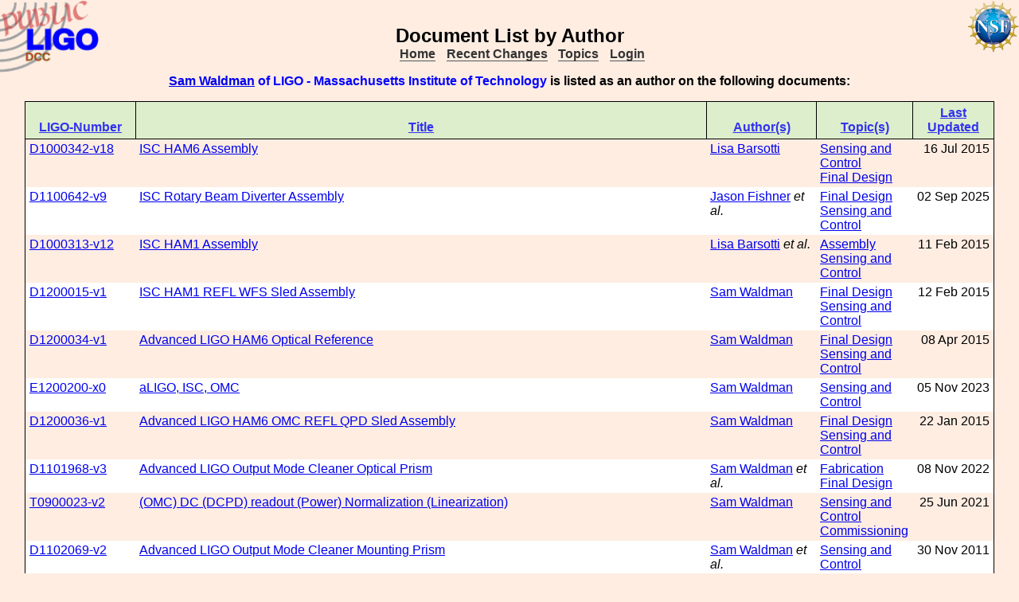

--- FILE ---
content_type: text/html; charset=ISO-8859-1
request_url: https://dcc-lho.ligo.org/cgi-bin/DocDB/ListBy?authorid=661
body_size: 8081
content:
<!DOCTYPE html PUBLIC "-//W3C//DTD XHTML 1.1//EN"
          "http://www.w3.org/TR/xhtml11/DTD/xhtml11.dtd">
<html>
   <head>
<script>var serverStatusUrl = '/cgi-bin/DocDB/serverstatus.sh'</script>
<script>var HOME_MAX_DOCS = 500</script>
<script src='https://cdnjs.cloudflare.com/ajax/libs/mathjax/2.7.5/MathJax.js?config=TeX-MML-AM_CHTML' async></script><meta http-equiv="Content-Type" content="text/html; charset=ISO-8859-1" />
<title>Document List by Author</title>
<!-- 
	file_root: /usr1/www/html/public/
	document_root: /usr1/www/html/public/
	 -->
<link rel="stylesheet" href="/public/Static/css/DocDB.css" type="text/css" />
<!--[if IE]>
<link rel="stylesheet" href="/public/Static/css/DocDB_IE.css" type="text/css" />
<![endif]-->
<link rel="stylesheet" href="/public/Static/css/DocDB.css" type="text/css" />
<!--[if IE]>
<link rel="stylesheet" href="/public/Static/css/DocDB_IE.css" type="text/css" />
<![endif]-->
<link rel="stylesheet" href="/public/Static/css/LIGODocDB.css" type="text/css" />
<link rel="stylesheet" href="/public/Static/css/LIGODocDB.css" type="text/css" />
<script type="text/javascript" src="/public/Static/js/serverstatus.js?DocDBVersion=3.5.2"></script>
<script type="text/javascript" src="/public/Static/js/PopUps.js?DocDBVersion=3.5.2"></script>
<script type="text/javascript" src="/public/Static/js/Throttle.js?DocDBVersion=3.5.2"></script>
<script type="text/javascript" src="/public/Static/js/prototype.js?DocDBVersion=3.5.2"></script>
<script type="text/javascript" src="/public/Static/js/prototype_sorttable.js?DocDBVersion=3.5.2"></script>
</head>
<body class="Normal" onLoad="
         if (typeof(addAuthorBlurEvent) !== 'undefined') {
            addAuthorBlurEvent();
            AUTHORLIST_STATE = 'dontpaste';
         }

         if (typeof(window.Prototype) !== 'undefined') {
            if (typeof(observeSigDivs) !== 'undefined') {
               getRemoteUser();
               if ($('signatures')) {
                  $('signatures').insert(SIG);
                  observeSigDivs();
                  getSignerList();
               }
               if ($('signoffs')) {
                  stuffGetSigs(DOCREVID);
               }
            }

            if ($('documentadd')) {
               DOCUMENTADD_LOADSTATE = $('documentadd').serialize();
            }
   }
         startServerStatus(900000);
      ">
<h1 id=title>Document&nbsp;List&nbsp;by&nbsp;Author</h1>
<div class="DocDBNavBar">
<div id=serverstatus class=serverstatus></div>
<ul class=topnav>
<li><a href="https://dcc.ligo-wa.caltech.edu/cgi-bin/DocDB/DocumentDatabase">Home</a>
<li><a href="https://dcc.ligo-wa.caltech.edu/cgi-bin/DocDB/ListBy?days=2&maxdocs=500">Recent Changes</a>
<li><a href="https://dcc.ligo-wa.caltech.edu/cgi-bin/DocDB/ListTopics">Topics</a>
<li><a href="https://dcc.ligo-wa.caltech.edu/cgi-bin/private/DocDB/DocumentDatabase">Login</a>
</ul>
</div>
<h4><span class="Highlight"><a href="https://dcc.ligo-wa.caltech.edu/cgi-bin/DocDB/ListBy?authorid=661" title="LIGO - Massachusetts Institute of Technology">Sam Waldman</a> of LIGO - Massachusetts Institute of Technology</span>
                is listed as an author on the following documents:</h4><p/>
<table class="Alternating DocumentList sortable">
<thead><tr>
<th class="Docid"><span class=slink title="Click To Sort By Docid">LIGO-Number</span></th>
<th class="Title"><span class=slink title="Click To Sort By Title">Title</span></th>
<th class="Author"><span class=slink title="Click To Sort By Author">Author(s)</span></th>
<th class="Topics"><span class=slink title="Click To Sort By Topics">Topic(s)</span></th>
<th class="Updated" sort="date"><span class=slink title="Click To Sort By Updated">Last Updated</span></th>
</tr></thead>
<tr>
<td class="Docid"><a href="/LIGO-D1000342-v18/public" title="LIGO-D1000342-v18">D1000342-v18</a></td>
<td class="Title"><a href="/LIGO-D1000342-v18/public" title="LIGO-D1000342-v18">ISC HAM6 Assembly</a></td>
<td class="Author"><a href="https://dcc.ligo-wa.caltech.edu/cgi-bin/DocDB/ListBy?authorid=389" title="LIGO - Massachusetts Institute of Technology">Lisa Barsotti</a></td>
<td class="Topics"><a href="https://dcc.ligo-wa.caltech.edu/cgi-bin/DocDB/ListBy?topicid=14" title="Sensing and Control">Sensing and Control</a><br/>
<a href="https://dcc.ligo-wa.caltech.edu/cgi-bin/DocDB/ListBy?topicid=23" title="Final Design">Final Design</a><br/>
</td>
<td class="Updated">16 Jul 2015</td>
</tr>
<tr class="alt">
<td class="Docid"><a href="/LIGO-D1100642/public" title="LIGO-D1100642-v9">D1100642-v9</a></td>
<td class="Title"><a href="/LIGO-D1100642/public" title="LIGO-D1100642-v9">ISC Rotary Beam Diverter Assembly</a></td>
<td class="Author"><a href="https://dcc.ligo-wa.caltech.edu/cgi-bin/DocDB/ListBy?authorid=1117" title="LIGO - Massachusetts Institute of Technology">Jason Fishner</a> <i>et al.</i></td>
<td class="Topics"><a href="https://dcc.ligo-wa.caltech.edu/cgi-bin/DocDB/ListBy?topicid=23" title="Final Design">Final Design</a><br/>
<a href="https://dcc.ligo-wa.caltech.edu/cgi-bin/DocDB/ListBy?topicid=14" title="Sensing and Control">Sensing and Control</a><br/>
</td>
<td class="Updated">02 Sep 2025</td>
</tr>
<tr>
<td class="Docid"><a href="/LIGO-D1000313-v12/public" title="LIGO-D1000313-v12">D1000313-v12</a></td>
<td class="Title"><a href="/LIGO-D1000313-v12/public" title="LIGO-D1000313-v12">ISC HAM1 Assembly </a></td>
<td class="Author"><a href="https://dcc.ligo-wa.caltech.edu/cgi-bin/DocDB/ListBy?authorid=389" title="LIGO - Massachusetts Institute of Technology">Lisa Barsotti</a> <i>et al.</i></td>
<td class="Topics"><a href="https://dcc.ligo-wa.caltech.edu/cgi-bin/DocDB/ListBy?topicid=71" title="Assembly">Assembly</a><br/>
<a href="https://dcc.ligo-wa.caltech.edu/cgi-bin/DocDB/ListBy?topicid=14" title="Sensing and Control">Sensing and Control</a><br/>
</td>
<td class="Updated">11 Feb 2015</td>
</tr>
<tr class="alt">
<td class="Docid"><a href="/LIGO-D1200015-v1/public" title="LIGO-D1200015-v1">D1200015-v1</a></td>
<td class="Title"><a href="/LIGO-D1200015-v1/public" title="LIGO-D1200015-v1">ISC HAM1 REFL WFS Sled Assembly</a></td>
<td class="Author"><a href="https://dcc.ligo-wa.caltech.edu/cgi-bin/DocDB/ListBy?authorid=661" title="LIGO - Massachusetts Institute of Technology">Sam Waldman</a></td>
<td class="Topics"><a href="https://dcc.ligo-wa.caltech.edu/cgi-bin/DocDB/ListBy?topicid=23" title="Final Design">Final Design</a><br/>
<a href="https://dcc.ligo-wa.caltech.edu/cgi-bin/DocDB/ListBy?topicid=14" title="Sensing and Control">Sensing and Control</a><br/>
</td>
<td class="Updated">12 Feb 2015</td>
</tr>
<tr>
<td class="Docid"><a href="/LIGO-D1200034-v1/public" title="LIGO-D1200034-v1">D1200034-v1</a></td>
<td class="Title"><a href="/LIGO-D1200034-v1/public" title="LIGO-D1200034-v1">Advanced LIGO HAM6 Optical Reference</a></td>
<td class="Author"><a href="https://dcc.ligo-wa.caltech.edu/cgi-bin/DocDB/ListBy?authorid=661" title="LIGO - Massachusetts Institute of Technology">Sam Waldman</a></td>
<td class="Topics"><a href="https://dcc.ligo-wa.caltech.edu/cgi-bin/DocDB/ListBy?topicid=23" title="Final Design">Final Design</a><br/>
<a href="https://dcc.ligo-wa.caltech.edu/cgi-bin/DocDB/ListBy?topicid=14" title="Sensing and Control">Sensing and Control</a><br/>
</td>
<td class="Updated">08 Apr 2015</td>
</tr>
<tr class="alt">
<td class="Docid"><a href="/LIGO-E1200200/public" title="LIGO-E1200200-x0">E1200200-x0</a></td>
<td class="Title"><a href="/LIGO-E1200200/public" title="LIGO-E1200200-x0">aLIGO, ISC, OMC</a></td>
<td class="Author"><a href="https://dcc.ligo-wa.caltech.edu/cgi-bin/DocDB/ListBy?authorid=661" title="LIGO - Massachusetts Institute of Technology">Sam Waldman</a></td>
<td class="Topics"><a href="https://dcc.ligo-wa.caltech.edu/cgi-bin/DocDB/ListBy?topicid=14" title="Sensing and Control">Sensing and Control</a><br/>
</td>
<td class="Updated">05 Nov 2023</td>
</tr>
<tr>
<td class="Docid"><a href="/LIGO-D1200036-v1/public" title="LIGO-D1200036-v1">D1200036-v1</a></td>
<td class="Title"><a href="/LIGO-D1200036-v1/public" title="LIGO-D1200036-v1">Advanced LIGO HAM6 OMC REFL QPD Sled Assembly</a></td>
<td class="Author"><a href="https://dcc.ligo-wa.caltech.edu/cgi-bin/DocDB/ListBy?authorid=661" title="LIGO - Massachusetts Institute of Technology">Sam Waldman</a></td>
<td class="Topics"><a href="https://dcc.ligo-wa.caltech.edu/cgi-bin/DocDB/ListBy?topicid=23" title="Final Design">Final Design</a><br/>
<a href="https://dcc.ligo-wa.caltech.edu/cgi-bin/DocDB/ListBy?topicid=14" title="Sensing and Control">Sensing and Control</a><br/>
</td>
<td class="Updated">22 Jan 2015</td>
</tr>
<tr class="alt">
<td class="Docid"><a href="/LIGO-D1101968/public" title="LIGO-D1101968-v3">D1101968-v3</a></td>
<td class="Title"><a href="/LIGO-D1101968/public" title="LIGO-D1101968-v3">Advanced LIGO Output Mode Cleaner Optical Prism </a></td>
<td class="Author"><a href="https://dcc.ligo-wa.caltech.edu/cgi-bin/DocDB/ListBy?authorid=661" title="LIGO - Massachusetts Institute of Technology">Sam Waldman</a> <i>et al.</i></td>
<td class="Topics"><a href="https://dcc.ligo-wa.caltech.edu/cgi-bin/DocDB/ListBy?topicid=60" title="Fabrication">Fabrication</a><br/>
<a href="https://dcc.ligo-wa.caltech.edu/cgi-bin/DocDB/ListBy?topicid=23" title="Final Design">Final Design</a><br/>
</td>
<td class="Updated">08 Nov 2022</td>
</tr>
<tr>
<td class="Docid"><a href="/LIGO-T0900023/public" title="LIGO-T0900023-v2">T0900023-v2</a></td>
<td class="Title"><a href="/LIGO-T0900023/public" title="LIGO-T0900023-v2">(OMC) DC (DCPD) readout (Power) Normalization (Linearization)</a></td>
<td class="Author"><a href="https://dcc.ligo-wa.caltech.edu/cgi-bin/DocDB/ListBy?authorid=661" title="LIGO - Massachusetts Institute of Technology">Sam Waldman</a></td>
<td class="Topics"><a href="https://dcc.ligo-wa.caltech.edu/cgi-bin/DocDB/ListBy?topicid=14" title="Sensing and Control">Sensing and Control</a><br/>
<a href="https://dcc.ligo-wa.caltech.edu/cgi-bin/DocDB/ListBy?topicid=27" title="Commissioning">Commissioning</a><br/>
</td>
<td class="Updated">25 Jun 2021</td>
</tr>
<tr class="alt">
<td class="Docid"><a href="/LIGO-D1102069-v2/public" title="LIGO-D1102069-v2">D1102069-v2</a></td>
<td class="Title"><a href="/LIGO-D1102069-v2/public" title="LIGO-D1102069-v2">Advanced LIGO Output Mode Cleaner Mounting Prism</a></td>
<td class="Author"><a href="https://dcc.ligo-wa.caltech.edu/cgi-bin/DocDB/ListBy?authorid=661" title="LIGO - Massachusetts Institute of Technology">Sam Waldman</a> <i>et al.</i></td>
<td class="Topics"><a href="https://dcc.ligo-wa.caltech.edu/cgi-bin/DocDB/ListBy?topicid=14" title="Sensing and Control">Sensing and Control</a><br/>
<a href="https://dcc.ligo-wa.caltech.edu/cgi-bin/DocDB/ListBy?topicid=23" title="Final Design">Final Design</a><br/>
</td>
<td class="Updated">30 Nov 2011</td>
</tr>
<tr>
<td class="Docid"><a href="/LIGO-T0900144/public" title="LIGO-T0900144-v7">T0900144-v7</a></td>
<td class="Title"><a href="/LIGO-T0900144/public" title="LIGO-T0900144-v7">Adv. LIGO Arm Length Stabilization Design</a></td>
<td class="Author"><a href="https://dcc.ligo-wa.caltech.edu/cgi-bin/DocDB/ListBy?authorid=661" title="LIGO - Massachusetts Institute of Technology">Sam Waldman</a> <i>et al.</i></td>
<td class="Topics"><a href="https://dcc.ligo-wa.caltech.edu/cgi-bin/DocDB/ListBy?topicid=14" title="Sensing and Control">Sensing and Control</a><br/>
<a href="https://dcc.ligo-wa.caltech.edu/cgi-bin/DocDB/ListBy?topicid=23" title="Final Design">Final Design</a><br/>
</td>
<td class="Updated">08 Nov 2018</td>
</tr>
<tr class="alt">
<td class="Docid"><a href="/LIGO-T1100291/public" title="LIGO-T1100291-v2">T1100291-v2</a></td>
<td class="Title"><a href="/LIGO-T1100291/public" title="LIGO-T1100291-v2">aLIGO ISC Whitening Chassis Test Procedure</a></td>
<td class="Author"><a href="https://dcc.ligo-wa.caltech.edu/cgi-bin/DocDB/ListBy?authorid=259" title="LIGO - California Institute of Technology">Rich Abbott</a> <i>et al.</i></td>
<td class="Topics"><a href="https://dcc.ligo-wa.caltech.edu/cgi-bin/DocDB/ListBy?topicid=14" title="Sensing and Control">Sensing and Control</a><br/>
<a href="https://dcc.ligo-wa.caltech.edu/cgi-bin/DocDB/ListBy?topicid=26" title="System Test">System Test</a><br/>
</td>
<td class="Updated">16 Mar 2015</td>
</tr>
<tr>
<td class="Docid"><a href="/LIGO-Q1500021/public" title="LIGO-Q1500021-v1">Q1500021-v1</a></td>
<td class="Title"><a href="/LIGO-Q1500021/public" title="LIGO-Q1500021-v1">Waiver: DLC mount cleaning</a></td>
<td class="Author"><a href="https://dcc.ligo-wa.caltech.edu/cgi-bin/DocDB/ListBy?authorid=661" title="LIGO - Massachusetts Institute of Technology">Sam Waldman</a></td>
<td class="Topics"><a href="https://dcc.ligo-wa.caltech.edu/cgi-bin/DocDB/ListBy?topicid=14" title="Sensing and Control">Sensing and Control</a><br/>
<a href="https://dcc.ligo-wa.caltech.edu/cgi-bin/DocDB/ListBy?topicid=18" title="System Engineering">System Engineering</a><br/>
<a href="https://dcc.ligo-wa.caltech.edu/cgi-bin/DocDB/ListBy?topicid=7" title="Vacuum">Vacuum</a><br/>
<a href="https://dcc.ligo-wa.caltech.edu/cgi-bin/DocDB/ListBy?topicid=35" title="Quality Assurance">Quality Assurance</a><br/>
</td>
<td class="Updated">11 Mar 2015</td>
</tr>
<tr class="alt">
<td class="Docid"><a href="/LIGO-Q1500020/public" title="LIGO-Q1500020-v1">Q1500020-v1</a></td>
<td class="Title"><a href="/LIGO-Q1500020/public" title="LIGO-Q1500020-v1">Waiver: optics cleaning</a></td>
<td class="Author"><a href="https://dcc.ligo-wa.caltech.edu/cgi-bin/DocDB/ListBy?authorid=661" title="LIGO - Massachusetts Institute of Technology">Sam Waldman</a></td>
<td class="Topics"><a href="https://dcc.ligo-wa.caltech.edu/cgi-bin/DocDB/ListBy?topicid=7" title="Vacuum">Vacuum</a><br/>
<a href="https://dcc.ligo-wa.caltech.edu/cgi-bin/DocDB/ListBy?topicid=35" title="Quality Assurance">Quality Assurance</a><br/>
<a href="https://dcc.ligo-wa.caltech.edu/cgi-bin/DocDB/ListBy?topicid=14" title="Sensing and Control">Sensing and Control</a><br/>
<a href="https://dcc.ligo-wa.caltech.edu/cgi-bin/DocDB/ListBy?topicid=18" title="System Engineering">System Engineering</a><br/>
</td>
<td class="Updated">11 Mar 2015</td>
</tr>
<tr>
<td class="Docid"><a href="/LIGO-E1101087/public" title="LIGO-E1101087-v3">E1101087-v3</a></td>
<td class="Title"><a href="/LIGO-E1101087/public" title="LIGO-E1101087-v3">aLIGO OMC Mounting Prisms</a></td>
<td class="Author"><a href="https://dcc.ligo-wa.caltech.edu/cgi-bin/DocDB/ListBy?authorid=661" title="LIGO - Massachusetts Institute of Technology">Sam Waldman</a> <i>et al.</i></td>
<td class="Topics"><a href="https://dcc.ligo-wa.caltech.edu/cgi-bin/DocDB/ListBy?topicid=20" title="Requirements">Requirements</a><br/>
<a href="https://dcc.ligo-wa.caltech.edu/cgi-bin/DocDB/ListBy?topicid=14" title="Sensing and Control">Sensing and Control</a><br/>
</td>
<td class="Updated">08 Mar 2015</td>
</tr>
<tr class="alt">
<td class="Docid"><a href="/LIGO-T1000276/public" title="LIGO-T1000276-v5">T1000276-v5</a></td>
<td class="Title"><a href="/LIGO-T1000276/public" title="LIGO-T1000276-v5">Output Mode Cleaner (OMC) Design</a></td>
<td class="Author"><a href="https://dcc.ligo-wa.caltech.edu/cgi-bin/DocDB/ListBy?authorid=465" title="LIGO - California Institute of Technology">Koji Arai</a> <i>et al.</i></td>
<td class="Topics"><a href="https://dcc.ligo-wa.caltech.edu/cgi-bin/DocDB/ListBy?topicid=14" title="Sensing and Control">Sensing and Control</a><br/>
<a href="https://dcc.ligo-wa.caltech.edu/cgi-bin/DocDB/ListBy?topicid=23" title="Final Design">Final Design</a><br/>
</td>
<td class="Updated">02 Mar 2015</td>
</tr>
<tr>
<td class="Docid"><a href="/LIGO-D1102211/public" title="LIGO-D1102211-v2">D1102211-v2</a></td>
<td class="Title"><a href="/LIGO-D1102211/public" title="LIGO-D1102211-v2">(OBSOLETE) aLIGO OMC Diode Mount Glass Block</a></td>
<td class="Author"><a href="https://dcc.ligo-wa.caltech.edu/cgi-bin/DocDB/ListBy?authorid=661" title="LIGO - Massachusetts Institute of Technology">Sam Waldman</a> <i>et al.</i></td>
<td class="Topics"><a href="https://dcc.ligo-wa.caltech.edu/cgi-bin/DocDB/ListBy?topicid=14" title="Sensing and Control">Sensing and Control</a><br/>
<a href="https://dcc.ligo-wa.caltech.edu/cgi-bin/DocDB/ListBy?topicid=23" title="Final Design">Final Design</a><br/>
</td>
<td class="Updated">07 Feb 2015</td>
</tr>
<tr class="alt">
<td class="Docid"><a href="/LIGO-D1102216/public" title="LIGO-D1102216-v1">D1102216-v1</a></td>
<td class="Title"><a href="/LIGO-D1102216/public" title="LIGO-D1102216-v1">(OBSOLETE) aLIGO Output Mode Cleaner Diode Mount Strain Relief</a></td>
<td class="Author"><a href="https://dcc.ligo-wa.caltech.edu/cgi-bin/DocDB/ListBy?authorid=661" title="LIGO - Massachusetts Institute of Technology">Sam Waldman</a> <i>et al.</i></td>
<td class="Topics"><a href="https://dcc.ligo-wa.caltech.edu/cgi-bin/DocDB/ListBy?topicid=14" title="Sensing and Control">Sensing and Control</a><br/>
<a href="https://dcc.ligo-wa.caltech.edu/cgi-bin/DocDB/ListBy?topicid=23" title="Final Design">Final Design</a><br/>
</td>
<td class="Updated">07 Feb 2015</td>
</tr>
<tr>
<td class="Docid"><a href="/LIGO-D1102213/public" title="LIGO-D1102213-v1">D1102213-v1</a></td>
<td class="Title"><a href="/LIGO-D1102213/public" title="LIGO-D1102213-v1">(OBSOLETE) aLIGO Output Mode Cleaner 3mmPD Diode Mount Carrier</a></td>
<td class="Author"><a href="https://dcc.ligo-wa.caltech.edu/cgi-bin/DocDB/ListBy?authorid=661" title="LIGO - Massachusetts Institute of Technology">Sam Waldman</a> <i>et al.</i></td>
<td class="Topics"><a href="https://dcc.ligo-wa.caltech.edu/cgi-bin/DocDB/ListBy?topicid=23" title="Final Design">Final Design</a><br/>
<a href="https://dcc.ligo-wa.caltech.edu/cgi-bin/DocDB/ListBy?topicid=14" title="Sensing and Control">Sensing and Control</a><br/>
</td>
<td class="Updated">07 Feb 2015</td>
</tr>
<tr class="alt">
<td class="Docid"><a href="/LIGO-D1200042/public" title="LIGO-D1200042-v1">D1200042-v1</a></td>
<td class="Title"><a href="/LIGO-D1200042/public" title="LIGO-D1200042-v1">Advanced LIGO HAM6 OMC REFL QPD Optics Reference</a></td>
<td class="Author"><a href="https://dcc.ligo-wa.caltech.edu/cgi-bin/DocDB/ListBy?authorid=661" title="LIGO - Massachusetts Institute of Technology">Sam Waldman</a></td>
<td class="Topics"><a href="https://dcc.ligo-wa.caltech.edu/cgi-bin/DocDB/ListBy?topicid=23" title="Final Design">Final Design</a><br/>
<a href="https://dcc.ligo-wa.caltech.edu/cgi-bin/DocDB/ListBy?topicid=14" title="Sensing and Control">Sensing and Control</a><br/>
</td>
<td class="Updated">22 Jan 2015</td>
</tr>
<tr>
<td class="Docid"><a href="/LIGO-D1200041/public" title="LIGO-D1200041-x0">D1200041-x0</a></td>
<td class="Title"><a href="/LIGO-D1200041/public" title="LIGO-D1200041-x0">Advanced LIGO HAM6 OMC REFL QPD Ray Trace</a></td>
<td class="Author"><a href="https://dcc.ligo-wa.caltech.edu/cgi-bin/DocDB/ListBy?authorid=661" title="LIGO - Massachusetts Institute of Technology">Sam Waldman</a></td>
<td class="Topics"><a href="https://dcc.ligo-wa.caltech.edu/cgi-bin/DocDB/ListBy?topicid=23" title="Final Design">Final Design</a><br/>
<a href="https://dcc.ligo-wa.caltech.edu/cgi-bin/DocDB/ListBy?topicid=14" title="Sensing and Control">Sensing and Control</a><br/>
</td>
<td class="Updated">22 Jan 2015</td>
</tr>
<tr class="alt">
<td class="Docid"><a href="/LIGO-D1200039/public" title="LIGO-D1200039-v1">D1200039-v1</a></td>
<td class="Title"><a href="/LIGO-D1200039/public" title="LIGO-D1200039-v1">Advanced LIGO HAM6 AS WFS QPD Optics Reference</a></td>
<td class="Author"><a href="https://dcc.ligo-wa.caltech.edu/cgi-bin/DocDB/ListBy?authorid=661" title="LIGO - Massachusetts Institute of Technology">Sam Waldman</a></td>
<td class="Topics"><a href="https://dcc.ligo-wa.caltech.edu/cgi-bin/DocDB/ListBy?topicid=23" title="Final Design">Final Design</a><br/>
<a href="https://dcc.ligo-wa.caltech.edu/cgi-bin/DocDB/ListBy?topicid=14" title="Sensing and Control">Sensing and Control</a><br/>
</td>
<td class="Updated">22 Jan 2015</td>
</tr>
<tr>
<td class="Docid"><a href="/LIGO-D1200038/public" title="LIGO-D1200038-x0">D1200038-x0</a></td>
<td class="Title"><a href="/LIGO-D1200038/public" title="LIGO-D1200038-x0">Advanced LIGO HAM6 AS WFS QPD Sled Raytrace</a></td>
<td class="Author"><a href="https://dcc.ligo-wa.caltech.edu/cgi-bin/DocDB/ListBy?authorid=661" title="LIGO - Massachusetts Institute of Technology">Sam Waldman</a></td>
<td class="Topics"><a href="https://dcc.ligo-wa.caltech.edu/cgi-bin/DocDB/ListBy?topicid=14" title="Sensing and Control">Sensing and Control</a><br/>
<a href="https://dcc.ligo-wa.caltech.edu/cgi-bin/DocDB/ListBy?topicid=23" title="Final Design">Final Design</a><br/>
</td>
<td class="Updated">22 Jan 2015</td>
</tr>
<tr class="alt">
<td class="Docid"><a href="/LIGO-D1102112/public" title="LIGO-D1102112-v1">D1102112-v1</a></td>
<td class="Title"><a href="/LIGO-D1102112/public" title="LIGO-D1102112-v1">aLIGO Linear Motor Baseplate</a></td>
<td class="Author"><a href="https://dcc.ligo-wa.caltech.edu/cgi-bin/DocDB/ListBy?authorid=661" title="LIGO - Massachusetts Institute of Technology">Sam Waldman</a></td>
<td class="Topics"><a href="https://dcc.ligo-wa.caltech.edu/cgi-bin/DocDB/ListBy?topicid=14" title="Sensing and Control">Sensing and Control</a><br/>
<a href="https://dcc.ligo-wa.caltech.edu/cgi-bin/DocDB/ListBy?topicid=22" title="Preliminary Design">Preliminary Design</a><br/>
</td>
<td class="Updated">22 Jan 2015</td>
</tr>
<tr>
<td class="Docid"><a href="/LIGO-D1102111/public" title="LIGO-D1102111-v1">D1102111-v1</a></td>
<td class="Title"><a href="/LIGO-D1102111/public" title="LIGO-D1102111-v1">aLIGO Linear Motor Coil Assembly</a></td>
<td class="Author"><a href="https://dcc.ligo-wa.caltech.edu/cgi-bin/DocDB/ListBy?authorid=661" title="LIGO - Massachusetts Institute of Technology">Sam Waldman</a></td>
<td class="Topics"><a href="https://dcc.ligo-wa.caltech.edu/cgi-bin/DocDB/ListBy?topicid=14" title="Sensing and Control">Sensing and Control</a><br/>
<a href="https://dcc.ligo-wa.caltech.edu/cgi-bin/DocDB/ListBy?topicid=22" title="Preliminary Design">Preliminary Design</a><br/>
</td>
<td class="Updated">22 Jan 2015</td>
</tr>
<tr class="alt">
<td class="Docid"><a href="/LIGO-D1102110/public" title="LIGO-D1102110-v1">D1102110-v1</a></td>
<td class="Title"><a href="/LIGO-D1102110/public" title="LIGO-D1102110-v1">aLIGO Linear Motor Coil Form</a></td>
<td class="Author"><a href="https://dcc.ligo-wa.caltech.edu/cgi-bin/DocDB/ListBy?authorid=661" title="LIGO - Massachusetts Institute of Technology">Sam Waldman</a></td>
<td class="Topics"><a href="https://dcc.ligo-wa.caltech.edu/cgi-bin/DocDB/ListBy?topicid=22" title="Preliminary Design">Preliminary Design</a><br/>
<a href="https://dcc.ligo-wa.caltech.edu/cgi-bin/DocDB/ListBy?topicid=14" title="Sensing and Control">Sensing and Control</a><br/>
</td>
<td class="Updated">22 Jan 2015</td>
</tr>
<tr>
<td class="Docid"><a href="/LIGO-D1102128/public" title="LIGO-D1102128-v1">D1102128-v1</a></td>
<td class="Title"><a href="/LIGO-D1102128/public" title="LIGO-D1102128-v1">aLIGO Linear Motor Central Plate</a></td>
<td class="Author"><a href="https://dcc.ligo-wa.caltech.edu/cgi-bin/DocDB/ListBy?authorid=661" title="LIGO - Massachusetts Institute of Technology">Sam Waldman</a></td>
<td class="Topics"><a href="https://dcc.ligo-wa.caltech.edu/cgi-bin/DocDB/ListBy?topicid=22" title="Preliminary Design">Preliminary Design</a><br/>
<a href="https://dcc.ligo-wa.caltech.edu/cgi-bin/DocDB/ListBy?topicid=14" title="Sensing and Control">Sensing and Control</a><br/>
</td>
<td class="Updated">22 Jan 2015</td>
</tr>
<tr class="alt">
<td class="Docid"><a href="/LIGO-D1102129/public" title="LIGO-D1102129-v1">D1102129-v1</a></td>
<td class="Title"><a href="/LIGO-D1102129/public" title="LIGO-D1102129-v1">aLIGO Linear Motor Side Plate</a></td>
<td class="Author"><a href="https://dcc.ligo-wa.caltech.edu/cgi-bin/DocDB/ListBy?authorid=661" title="LIGO - Massachusetts Institute of Technology">Sam Waldman</a></td>
<td class="Topics"><a href="https://dcc.ligo-wa.caltech.edu/cgi-bin/DocDB/ListBy?topicid=14" title="Sensing and Control">Sensing and Control</a><br/>
<a href="https://dcc.ligo-wa.caltech.edu/cgi-bin/DocDB/ListBy?topicid=22" title="Preliminary Design">Preliminary Design</a><br/>
</td>
<td class="Updated">22 Jan 2015</td>
</tr>
<tr>
<td class="Docid"><a href="/LIGO-D1102130/public" title="LIGO-D1102130-v2">D1102130-v2</a></td>
<td class="Title"><a href="/LIGO-D1102130/public" title="LIGO-D1102130-v2">aLIGO Linear Motor Assembly</a></td>
<td class="Author"><a href="https://dcc.ligo-wa.caltech.edu/cgi-bin/DocDB/ListBy?authorid=661" title="LIGO - Massachusetts Institute of Technology">Sam Waldman</a> <i>et al.</i></td>
<td class="Topics"><a href="https://dcc.ligo-wa.caltech.edu/cgi-bin/DocDB/ListBy?topicid=22" title="Preliminary Design">Preliminary Design</a><br/>
<a href="https://dcc.ligo-wa.caltech.edu/cgi-bin/DocDB/ListBy?topicid=14" title="Sensing and Control">Sensing and Control</a><br/>
</td>
<td class="Updated">22 Jan 2015</td>
</tr>
<tr class="alt">
<td class="Docid"><a href="/LIGO-D1200033/public" title="LIGO-D1200033-x0">D1200033-x0</a></td>
<td class="Title"><a href="/LIGO-D1200033/public" title="LIGO-D1200033-x0">Advanced LIGO HAM6 Ray Trace</a></td>
<td class="Author"><a href="https://dcc.ligo-wa.caltech.edu/cgi-bin/DocDB/ListBy?authorid=661" title="LIGO - Massachusetts Institute of Technology">Sam Waldman</a></td>
<td class="Topics"><a href="https://dcc.ligo-wa.caltech.edu/cgi-bin/DocDB/ListBy?topicid=23" title="Final Design">Final Design</a><br/>
<a href="https://dcc.ligo-wa.caltech.edu/cgi-bin/DocDB/ListBy?topicid=14" title="Sensing and Control">Sensing and Control</a><br/>
</td>
<td class="Updated">22 Jan 2015</td>
</tr>
<tr>
<td class="Docid"><a href="/LIGO-E1100064/public" title="LIGO-E1100064-v1">E1100064-v1</a></td>
<td class="Title"><a href="/LIGO-E1100064/public" title="LIGO-E1100064-v1">aLIGO, ISC, Custom Optics, Specifications</a></td>
<td class="Author"><a href="https://dcc.ligo-wa.caltech.edu/cgi-bin/DocDB/ListBy?authorid=661" title="LIGO - Massachusetts Institute of Technology">Sam Waldman</a> <i>et al.</i></td>
<td class="Topics"><a href="https://dcc.ligo-wa.caltech.edu/cgi-bin/DocDB/ListBy?topicid=14" title="Sensing and Control">Sensing and Control</a><br/>
<a href="https://dcc.ligo-wa.caltech.edu/cgi-bin/DocDB/ListBy?topicid=23" title="Final Design">Final Design</a><br/>
</td>
<td class="Updated">22 Jan 2015</td>
</tr>
<tr class="alt">
<td class="Docid"><a href="/LIGO-T1200040/public" title="LIGO-T1200040-v3">T1200040-v3</a></td>
<td class="Title"><a href="/LIGO-T1200040/public" title="LIGO-T1200040-v3">L1 HAM3 Gouy Telescope Preparation</a></td>
<td class="Author"><a href="https://dcc.ligo-wa.caltech.edu/cgi-bin/DocDB/ListBy?authorid=366" title="LIGO - Livingston Observatory">Valery Frolov</a> <i>et al.</i></td>
<td class="Topics"><a href="https://dcc.ligo-wa.caltech.edu/cgi-bin/DocDB/ListBy?topicid=67" title="Subsystem Test">Subsystem Test</a><br/>
<a href="https://dcc.ligo-wa.caltech.edu/cgi-bin/DocDB/ListBy?topicid=25" title="Integration">Integration</a><br/>
<a href="https://dcc.ligo-wa.caltech.edu/cgi-bin/DocDB/ListBy?topicid=24" title="Installation">Installation</a><br/>
<a href="https://dcc.ligo-wa.caltech.edu/cgi-bin/DocDB/ListBy?topicid=60" title="Fabrication">Fabrication</a><br/>
<a href="https://dcc.ligo-wa.caltech.edu/cgi-bin/DocDB/ListBy?topicid=14" title="Sensing and Control">Sensing and Control</a><br/>
</td>
<td class="Updated">21 Jan 2015</td>
</tr>
<tr>
<td class="Docid"><a href="/LIGO-D1200006/public" title="LIGO-D1200006-v1">D1200006-v1</a></td>
<td class="Title"><a href="/LIGO-D1200006/public" title="LIGO-D1200006-v1">Advanced LIGO Transmission Monitor Green QPD Optic Reference</a></td>
<td class="Author"><a href="https://dcc.ligo-wa.caltech.edu/cgi-bin/DocDB/ListBy?authorid=661" title="LIGO - Massachusetts Institute of Technology">Sam Waldman</a></td>
<td class="Topics"><a href="https://dcc.ligo-wa.caltech.edu/cgi-bin/DocDB/ListBy?topicid=23" title="Final Design">Final Design</a><br/>
<a href="https://dcc.ligo-wa.caltech.edu/cgi-bin/DocDB/ListBy?topicid=14" title="Sensing and Control">Sensing and Control</a><br/>
</td>
<td class="Updated">21 Jan 2015</td>
</tr>
<tr class="alt">
<td class="Docid"><a href="/LIGO-D1200005/public" title="LIGO-D1200005-v1">D1200005-v1</a></td>
<td class="Title"><a href="/LIGO-D1200005/public" title="LIGO-D1200005-v1">Advanced LIGO Transmission Monitor Green QPD Ray Trace</a></td>
<td class="Author"><a href="https://dcc.ligo-wa.caltech.edu/cgi-bin/DocDB/ListBy?authorid=661" title="LIGO - Massachusetts Institute of Technology">Sam Waldman</a></td>
<td class="Topics"><a href="https://dcc.ligo-wa.caltech.edu/cgi-bin/DocDB/ListBy?topicid=23" title="Final Design">Final Design</a><br/>
<a href="https://dcc.ligo-wa.caltech.edu/cgi-bin/DocDB/ListBy?topicid=14" title="Sensing and Control">Sensing and Control</a><br/>
</td>
<td class="Updated">21 Jan 2015</td>
</tr>
<tr>
<td class="Docid"><a href="/LIGO-D1200004/public" title="LIGO-D1200004-v1">D1200004-v1</a></td>
<td class="Title"><a href="/LIGO-D1200004/public" title="LIGO-D1200004-v1">Advanced LIGO Transmission Monitor Green QPD Assembly</a></td>
<td class="Author"><a href="https://dcc.ligo-wa.caltech.edu/cgi-bin/DocDB/ListBy?authorid=661" title="LIGO - Massachusetts Institute of Technology">Sam Waldman</a></td>
<td class="Topics"><a href="https://dcc.ligo-wa.caltech.edu/cgi-bin/DocDB/ListBy?topicid=14" title="Sensing and Control">Sensing and Control</a><br/>
<a href="https://dcc.ligo-wa.caltech.edu/cgi-bin/DocDB/ListBy?topicid=23" title="Final Design">Final Design</a><br/>
</td>
<td class="Updated">21 Jan 2015</td>
</tr>
<tr class="alt">
<td class="Docid"><a href="/LIGO-D1200010/public" title="LIGO-D1200010-v1">D1200010-v1</a></td>
<td class="Title"><a href="/LIGO-D1200010/public" title="LIGO-D1200010-v1">Advanced LIGO Transmission Monitor IR QPD Ray trace</a></td>
<td class="Author"><a href="https://dcc.ligo-wa.caltech.edu/cgi-bin/DocDB/ListBy?authorid=661" title="LIGO - Massachusetts Institute of Technology">Sam Waldman</a></td>
<td class="Topics"><a href="https://dcc.ligo-wa.caltech.edu/cgi-bin/DocDB/ListBy?topicid=23" title="Final Design">Final Design</a><br/>
<a href="https://dcc.ligo-wa.caltech.edu/cgi-bin/DocDB/ListBy?topicid=14" title="Sensing and Control">Sensing and Control</a><br/>
</td>
<td class="Updated">21 Jan 2015</td>
</tr>
<tr>
<td class="Docid"><a href="/LIGO-D1200009/public" title="LIGO-D1200009-v1">D1200009-v1</a></td>
<td class="Title"><a href="/LIGO-D1200009/public" title="LIGO-D1200009-v1">Advanced LIGO Transmission Monitor IR QPD Optic Reference</a></td>
<td class="Author"><a href="https://dcc.ligo-wa.caltech.edu/cgi-bin/DocDB/ListBy?authorid=661" title="LIGO - Massachusetts Institute of Technology">Sam Waldman</a></td>
<td class="Topics"><a href="https://dcc.ligo-wa.caltech.edu/cgi-bin/DocDB/ListBy?topicid=23" title="Final Design">Final Design</a><br/>
<a href="https://dcc.ligo-wa.caltech.edu/cgi-bin/DocDB/ListBy?topicid=14" title="Sensing and Control">Sensing and Control</a><br/>
</td>
<td class="Updated">21 Jan 2015</td>
</tr>
<tr class="alt">
<td class="Docid"><a href="/LIGO-D1200011/public" title="LIGO-D1200011-v1">D1200011-v1</a></td>
<td class="Title"><a href="/LIGO-D1200011/public" title="LIGO-D1200011-v1">Advanced LIGO Transmission Monitor IR QPD Sled Assembly</a></td>
<td class="Author"><a href="https://dcc.ligo-wa.caltech.edu/cgi-bin/DocDB/ListBy?authorid=661" title="LIGO - Massachusetts Institute of Technology">Sam Waldman</a></td>
<td class="Topics"><a href="https://dcc.ligo-wa.caltech.edu/cgi-bin/DocDB/ListBy?topicid=23" title="Final Design">Final Design</a><br/>
<a href="https://dcc.ligo-wa.caltech.edu/cgi-bin/DocDB/ListBy?topicid=14" title="Sensing and Control">Sensing and Control</a><br/>
</td>
<td class="Updated">21 Jan 2015</td>
</tr>
<tr>
<td class="Docid"><a href="/LIGO-D1100658/public" title="LIGO-D1100658-v2">D1100658-v2</a></td>
<td class="Title"><a href="/LIGO-D1100658/public" title="LIGO-D1100658-v2">ISC Rotary Beam Diverter - REED Plate</a></td>
<td class="Author"><a href="https://dcc.ligo-wa.caltech.edu/cgi-bin/DocDB/ListBy?authorid=661" title="LIGO - Massachusetts Institute of Technology">Sam Waldman</a> <i>et al.</i></td>
<td class="Topics"><a href="https://dcc.ligo-wa.caltech.edu/cgi-bin/DocDB/ListBy?topicid=14" title="Sensing and Control">Sensing and Control</a><br/>
<a href="https://dcc.ligo-wa.caltech.edu/cgi-bin/DocDB/ListBy?topicid=21" title="Conceptual Design">Conceptual Design</a><br/>
</td>
<td class="Updated">21 Jan 2015</td>
</tr>
<tr class="alt">
<td class="Docid"><a href="/LIGO-D1100656/public" title="LIGO-D1100656-v2">D1100656-v2</a></td>
<td class="Title"><a href="/LIGO-D1100656/public" title="LIGO-D1100656-v2">ISC Rotary Beam Diverter - Counter Weight</a></td>
<td class="Author"><a href="https://dcc.ligo-wa.caltech.edu/cgi-bin/DocDB/ListBy?authorid=1117" title="LIGO - Massachusetts Institute of Technology">Jason Fishner</a> <i>et al.</i></td>
<td class="Topics"><a href="https://dcc.ligo-wa.caltech.edu/cgi-bin/DocDB/ListBy?topicid=21" title="Conceptual Design">Conceptual Design</a><br/>
<a href="https://dcc.ligo-wa.caltech.edu/cgi-bin/DocDB/ListBy?topicid=14" title="Sensing and Control">Sensing and Control</a><br/>
</td>
<td class="Updated">21 Jan 2015</td>
</tr>
<tr>
<td class="Docid"><a href="/LIGO-D1100646/public" title="LIGO-D1100646-v1">D1100646-v1</a></td>
<td class="Title"><a href="/LIGO-D1100646/public" title="LIGO-D1100646-v1">ISC Rotary Beam Diverter - Base Plate</a></td>
<td class="Author"><a href="https://dcc.ligo-wa.caltech.edu/cgi-bin/DocDB/ListBy?authorid=1117" title="LIGO - Massachusetts Institute of Technology">Jason Fishner</a> <i>et al.</i></td>
<td class="Topics"><a href="https://dcc.ligo-wa.caltech.edu/cgi-bin/DocDB/ListBy?topicid=21" title="Conceptual Design">Conceptual Design</a><br/>
<a href="https://dcc.ligo-wa.caltech.edu/cgi-bin/DocDB/ListBy?topicid=14" title="Sensing and Control">Sensing and Control</a><br/>
</td>
<td class="Updated">21 Jan 2015</td>
</tr>
<tr class="alt">
<td class="Docid"><a href="/LIGO-D1100645/public" title="LIGO-D1100645-v5">D1100645-v5</a></td>
<td class="Title"><a href="/LIGO-D1100645/public" title="LIGO-D1100645-v5">ISC Rotary Beam Diverter - Magnet Keeper</a></td>
<td class="Author"><a href="https://dcc.ligo-wa.caltech.edu/cgi-bin/DocDB/ListBy?authorid=1117" title="LIGO - Massachusetts Institute of Technology">Jason Fishner</a> <i>et al.</i></td>
<td class="Topics"><a href="https://dcc.ligo-wa.caltech.edu/cgi-bin/DocDB/ListBy?topicid=21" title="Conceptual Design">Conceptual Design</a><br/>
<a href="https://dcc.ligo-wa.caltech.edu/cgi-bin/DocDB/ListBy?topicid=14" title="Sensing and Control">Sensing and Control</a><br/>
</td>
<td class="Updated">21 Jan 2015</td>
</tr>
<tr>
<td class="Docid"><a href="/LIGO-D1100643/public" title="LIGO-D1100643-v5">D1100643-v5</a></td>
<td class="Title"><a href="/LIGO-D1100643/public" title="LIGO-D1100643-v5">ISC Rotary Beam Diverter - Rotary Holder</a></td>
<td class="Author"><a href="https://dcc.ligo-wa.caltech.edu/cgi-bin/DocDB/ListBy?authorid=1117" title="LIGO - Massachusetts Institute of Technology">Jason Fishner</a> <i>et al.</i></td>
<td class="Topics"><a href="https://dcc.ligo-wa.caltech.edu/cgi-bin/DocDB/ListBy?topicid=14" title="Sensing and Control">Sensing and Control</a><br/>
<a href="https://dcc.ligo-wa.caltech.edu/cgi-bin/DocDB/ListBy?topicid=21" title="Conceptual Design">Conceptual Design</a><br/>
</td>
<td class="Updated">21 Jan 2015</td>
</tr>
<tr class="alt">
<td class="Docid"><a href="/LIGO-T1100252/public" title="LIGO-T1100252-v2">T1100252-v2</a></td>
<td class="Title"><a href="/LIGO-T1100252/public" title="LIGO-T1100252-v2">In Vacuum Beam Diverter</a></td>
<td class="Author"><a href="https://dcc.ligo-wa.caltech.edu/cgi-bin/DocDB/ListBy?authorid=661" title="LIGO - Massachusetts Institute of Technology">Sam Waldman</a> <i>et al.</i></td>
<td class="Topics"><a href="https://dcc.ligo-wa.caltech.edu/cgi-bin/DocDB/ListBy?topicid=14" title="Sensing and Control">Sensing and Control</a><br/>
</td>
<td class="Updated">21 Jan 2015</td>
</tr>
<tr>
<td class="Docid"><a href="/LIGO-T0900385/public" title="LIGO-T0900385-v7">T0900385-v7</a></td>
<td class="Title"><a href="/LIGO-T0900385/public" title="LIGO-T0900385-v7">The advanced LIGO ETM transmission monitor </a></td>
<td class="Author"><a href="https://dcc.ligo-wa.caltech.edu/cgi-bin/DocDB/ListBy?authorid=661" title="LIGO - Massachusetts Institute of Technology">Sam Waldman</a></td>
<td class="Topics"><a href="https://dcc.ligo-wa.caltech.edu/cgi-bin/DocDB/ListBy?topicid=14" title="Sensing and Control">Sensing and Control</a><br/>
</td>
<td class="Updated">19 Jan 2015</td>
</tr>
<tr class="alt">
<td class="Docid"><a href="/LIGO-T0900265/public" title="LIGO-T0900265-v1">T0900265-v1</a></td>
<td class="Title"><a href="/LIGO-T0900265/public" title="LIGO-T0900265-v1">Requirements and Interfaces for the ETM Transmission Monitor Suspension and Telescope</a></td>
<td class="Author"><a href="https://dcc.ligo-wa.caltech.edu/cgi-bin/DocDB/ListBy?authorid=661" title="LIGO - Massachusetts Institute of Technology">Sam Waldman</a> <i>et al.</i></td>
<td class="Topics"><a href="https://dcc.ligo-wa.caltech.edu/cgi-bin/DocDB/ListBy?topicid=1" title="Detector">Detector</a><br/>
<a href="https://dcc.ligo-wa.caltech.edu/cgi-bin/DocDB/ListBy?topicid=13" title="Auxiliary Optics">Auxiliary Optics</a><br/>
<a href="https://dcc.ligo-wa.caltech.edu/cgi-bin/DocDB/ListBy?topicid=14" title="Sensing and Control">Sensing and Control</a><br/>
</td>
<td class="Updated">19 Jan 2015</td>
</tr>
<tr>
<td class="Docid"><a href="/LIGO-D0900446/public" title="LIGO-D0900446-v12">D0900446-v12</a></td>
<td class="Title"><a href="/LIGO-D0900446/public" title="LIGO-D0900446-v12">Advanced LIGO Transmon Zemax</a></td>
<td class="Author"><a href="https://dcc.ligo-wa.caltech.edu/cgi-bin/DocDB/ListBy?authorid=661" title="LIGO - Massachusetts Institute of Technology">Sam Waldman</a> <i>et al.</i></td>
<td class="Topics"><a href="https://dcc.ligo-wa.caltech.edu/cgi-bin/DocDB/ListBy?topicid=14" title="Sensing and Control">Sensing and Control</a><br/>
<a href="https://dcc.ligo-wa.caltech.edu/cgi-bin/DocDB/ListBy?topicid=23" title="Final Design">Final Design</a><br/>
<a href="https://dcc.ligo-wa.caltech.edu/cgi-bin/DocDB/ListBy?topicid=13" title="Auxiliary Optics">Auxiliary Optics</a><br/>
</td>
<td class="Updated">19 Jan 2015</td>
</tr>
<tr class="alt">
<td class="Docid"><a href="/LIGO-T1000247/public" title="LIGO-T1000247-v3">T1000247-v3</a></td>
<td class="Title"><a href="/LIGO-T1000247/public" title="LIGO-T1000247-v3">ISC Gouy phase telescopes</a></td>
<td class="Author"><a href="https://dcc.ligo-wa.caltech.edu/cgi-bin/DocDB/ListBy?authorid=661" title="LIGO - Massachusetts Institute of Technology">Sam Waldman</a></td>
<td class="Topics"><a href="https://dcc.ligo-wa.caltech.edu/cgi-bin/DocDB/ListBy?topicid=14" title="Sensing and Control">Sensing and Control</a><br/>
</td>
<td class="Updated">19 Jan 2015</td>
</tr>
<tr>
<td class="Docid"><a href="/LIGO-G1100128/public" title="LIGO-G1100128-v1">G1100128-v1</a></td>
<td class="Title"><a href="/LIGO-G1100128/public" title="LIGO-G1100128-v1">Transmon design and procurement status</a></td>
<td class="Author"><a href="https://dcc.ligo-wa.caltech.edu/cgi-bin/DocDB/ListBy?authorid=661" title="LIGO - Massachusetts Institute of Technology">Sam Waldman</a></td>
<td class="Topics"><a href="https://dcc.ligo-wa.caltech.edu/cgi-bin/DocDB/ListBy?topicid=14" title="Sensing and Control">Sensing and Control</a><br/>
</td>
<td class="Updated">19 Jan 2015</td>
</tr>
<tr class="alt">
<td class="Docid"><a href="/LIGO-D1000339/public" title="LIGO-D1000339-v4">D1000339-v4</a></td>
<td class="Title"><a href="/LIGO-D1000339/public" title="LIGO-D1000339-v4">ISC HAM3 Assembly</a></td>
<td class="Author"><a href="https://dcc.ligo-wa.caltech.edu/cgi-bin/DocDB/ListBy?authorid=661" title="LIGO - Massachusetts Institute of Technology">Sam Waldman</a> <i>et al.</i></td>
<td class="Topics"><a href="https://dcc.ligo-wa.caltech.edu/cgi-bin/DocDB/ListBy?topicid=21" title="Conceptual Design">Conceptual Design</a><br/>
<a href="https://dcc.ligo-wa.caltech.edu/cgi-bin/DocDB/ListBy?topicid=14" title="Sensing and Control">Sensing and Control</a><br/>
</td>
<td class="Updated">10 Jul 2014</td>
</tr>
<tr>
<td class="Docid"><a href="/LIGO-T1000131/public" title="LIGO-T1000131-v5">T1000131-v5</a></td>
<td class="Title"><a href="/LIGO-T1000131/public" title="LIGO-T1000131-v5">Advanced LIGO System Guardian</a></td>
<td class="Author"><a href="https://dcc.ligo-wa.caltech.edu/cgi-bin/DocDB/ListBy?authorid=661" title="LIGO - Massachusetts Institute of Technology">Sam Waldman</a> <i>et al.</i></td>
<td class="Topics"><a href="https://dcc.ligo-wa.caltech.edu/cgi-bin/DocDB/ListBy?topicid=14" title="Sensing and Control">Sensing and Control</a><br/>
</td>
<td class="Updated">18 Jun 2014</td>
</tr>
<tr class="alt">
<td class="Docid"><a href="/LIGO-T1100608/public" title="LIGO-T1100608-v4">T1100608-v4</a></td>
<td class="Title"><a href="/LIGO-T1100608/public" title="LIGO-T1100608-v4">Guardian Developer's Guide</a></td>
<td class="Author"><a href="https://dcc.ligo-wa.caltech.edu/cgi-bin/DocDB/ListBy?authorid=5103" title="Stanford University">Christopher Kucharczyk</a> <i>et al.</i></td>
<td class="Topics"><a href="https://dcc.ligo-wa.caltech.edu/cgi-bin/DocDB/ListBy?topicid=14" title="Sensing and Control">Sensing and Control</a><br/>
<a href="https://dcc.ligo-wa.caltech.edu/cgi-bin/DocDB/ListBy?topicid=16" title="Data and Computing ">Data and Computing </a><br/>
</td>
<td class="Updated">18 Jun 2014</td>
</tr>
<tr>
<td class="Docid"><a href="/LIGO-G070480/public" title="LIGO-G070480-x0">G070480-x0</a></td>
<td class="Title"><a href="/LIGO-G070480/public" title="LIGO-G070480-x0">Attometer Astrophysics: LIGO status in 2007</a></td>
<td class="Author"><a href="https://dcc.ligo-wa.caltech.edu/cgi-bin/DocDB/ListBy?authorid=661" title="LIGO - Massachusetts Institute of Technology">Sam Waldman</a></td>
<td class="Topics"><a href="https://dcc.ligo-wa.caltech.edu/cgi-bin/DocDB/ListBy?topicid=72" title="Document Migration from the old DCC">Document Migration</a><br/>
</td>
<td class="Updated">20 May 2014</td>
</tr>
<tr class="alt">
<td class="Docid"><a href="/LIGO-T1100564/public" title="LIGO-T1100564-v1">T1100564-v1</a></td>
<td class="Title"><a href="/LIGO-T1100564/public" title="LIGO-T1100564-v1">EG & G 2mm photodiode (C30642) angle response</a></td>
<td class="Author"><a href="https://dcc.ligo-wa.caltech.edu/cgi-bin/DocDB/ListBy?authorid=661" title="LIGO - Massachusetts Institute of Technology">Sam Waldman</a></td>
<td class="Topics"><a href="https://dcc.ligo-wa.caltech.edu/cgi-bin/DocDB/ListBy?topicid=14" title="Sensing and Control">Sensing and Control</a><br/>
</td>
<td class="Updated">01 Apr 2014</td>
</tr>
<tr>
<td class="Docid"><a href="/LIGO-D1200105/public" title="LIGO-D1200105-v2">D1200105-v2</a></td>
<td class="Title"><a href="/LIGO-D1200105/public" title="LIGO-D1200105-v2">Breadboard OMC aLIGO</a></td>
<td class="Author"><a href="https://dcc.ligo-wa.caltech.edu/cgi-bin/DocDB/ListBy?authorid=912" title="LIGO - Massachusetts Institute of Technology">Sam  Barnum</a> <i>et al.</i></td>
<td class="Topics"><a href="https://dcc.ligo-wa.caltech.edu/cgi-bin/DocDB/ListBy?topicid=14" title="Sensing and Control">Sensing and Control</a><br/>
<a href="https://dcc.ligo-wa.caltech.edu/cgi-bin/DocDB/ListBy?topicid=21" title="Conceptual Design">Conceptual Design</a><br/>
</td>
<td class="Updated">22 Nov 2013</td>
</tr>
<tr class="alt">
<td class="Docid"><a href="/LIGO-G1300952/public" title="LIGO-G1300952-v1">G1300952-v1</a></td>
<td class="Title"><a href="/LIGO-G1300952/public" title="LIGO-G1300952-v1">aLIGO Output Mode Cleaner: Design, Fabrication, and Installation</a></td>
<td class="Author"><a href="https://dcc.ligo-wa.caltech.edu/cgi-bin/DocDB/ListBy?authorid=259" title="LIGO - California Institute of Technology">Rich Abbott</a> <i>et al.</i></td>
<td class="Topics"><a href="https://dcc.ligo-wa.caltech.edu/cgi-bin/DocDB/ListBy?topicid=23" title="Final Design">Final Design</a><br/>
<a href="https://dcc.ligo-wa.caltech.edu/cgi-bin/DocDB/ListBy?topicid=14" title="Sensing and Control">Sensing and Control</a><br/>
<a href="https://dcc.ligo-wa.caltech.edu/cgi-bin/DocDB/ListBy?topicid=24" title="Installation">Installation</a><br/>
<a href="https://dcc.ligo-wa.caltech.edu/cgi-bin/DocDB/ListBy?topicid=60" title="Fabrication">Fabrication</a><br/>
</td>
<td class="Updated">20 Sep 2013</td>
</tr>
<tr>
<td class="Docid"><a href="/LIGO-C1107192/public" title="LIGO-C1107192-v8">C1107192-v8</a></td>
<td class="Title"><a href="/LIGO-C1107192/public" title="LIGO-C1107192-v8">Statement of Work for aLIGO OMC Optics</a></td>
<td class="Author"><a href="https://dcc.ligo-wa.caltech.edu/cgi-bin/DocDB/ListBy?authorid=661" title="LIGO - Massachusetts Institute of Technology">Sam Waldman</a> <i>et al.</i></td>
<td class="Topics"><a href="https://dcc.ligo-wa.caltech.edu/cgi-bin/DocDB/ListBy?topicid=14" title="Sensing and Control">Sensing and Control</a><br/>
<a href="https://dcc.ligo-wa.caltech.edu/cgi-bin/DocDB/ListBy?topicid=60" title="Fabrication">Fabrication</a><br/>
</td>
<td class="Updated">03 May 2013</td>
</tr>
<tr class="alt">
<td class="Docid"><a href="/LIGO-E1101086/public" title="LIGO-E1101086-v6">E1101086-v6</a></td>
<td class="Title"><a href="/LIGO-E1101086/public" title="LIGO-E1101086-v6">OMC Optical Prisms</a></td>
<td class="Author"><a href="https://dcc.ligo-wa.caltech.edu/cgi-bin/DocDB/ListBy?authorid=661" title="LIGO - Massachusetts Institute of Technology">Sam Waldman</a> <i>et al.</i></td>
<td class="Topics"><a href="https://dcc.ligo-wa.caltech.edu/cgi-bin/DocDB/ListBy?topicid=20" title="Requirements">Requirements</a><br/>
<a href="https://dcc.ligo-wa.caltech.edu/cgi-bin/DocDB/ListBy?topicid=14" title="Sensing and Control">Sensing and Control</a><br/>
</td>
<td class="Updated">03 May 2013</td>
</tr>
<tr>
<td class="Docid"><a href="/LIGO-D1101489/public" title="LIGO-D1101489-v16">D1101489-v16</a></td>
<td class="Title"><a href="/LIGO-D1101489/public" title="LIGO-D1101489-v16">LASTI Wiring Diagram</a></td>
<td class="Author"><a href="https://dcc.ligo-wa.caltech.edu/cgi-bin/DocDB/ListBy?authorid=661" title="LIGO - Massachusetts Institute of Technology">Sam Waldman</a> <i>et al.</i></td>
<td class="Topics"><a href="https://dcc.ligo-wa.caltech.edu/cgi-bin/DocDB/ListBy?topicid=24" title="Installation">Installation</a><br/>
</td>
<td class="Updated">20 Jul 2012</td>
</tr>
<tr class="alt">
<td class="Docid"><a href="/LIGO-D1102209/public" title="LIGO-D1102209-v3">D1102209-v3</a></td>
<td class="Title"><a href="/LIGO-D1102209/public" title="LIGO-D1102209-v3">aLIGO Output Mode Cleaner Mount Bracket</a></td>
<td class="Author"><a href="https://dcc.ligo-wa.caltech.edu/cgi-bin/DocDB/ListBy?authorid=661" title="LIGO - Massachusetts Institute of Technology">Sam Waldman</a> <i>et al.</i></td>
<td class="Topics"><a href="https://dcc.ligo-wa.caltech.edu/cgi-bin/DocDB/ListBy?topicid=14" title="Sensing and Control">Sensing and Control</a><br/>
<a href="https://dcc.ligo-wa.caltech.edu/cgi-bin/DocDB/ListBy?topicid=23" title="Final Design">Final Design</a><br/>
</td>
<td class="Updated">29 Jun 2012</td>
</tr>
<tr>
<td class="Docid"><a href="/LIGO-T080144/public" title="LIGO-T080144-v1">T080144-v1</a></td>
<td class="Title"><a href="/LIGO-T080144/public" title="LIGO-T080144-v1">The Enhanced LIGO Output Mode Cleaners</a></td>
<td class="Author"><a href="https://dcc.ligo-wa.caltech.edu/cgi-bin/DocDB/ListBy?authorid=661" title="LIGO - Massachusetts Institute of Technology">Sam Waldman</a></td>
<td class="Topics"><a href="https://dcc.ligo-wa.caltech.edu/cgi-bin/DocDB/ListBy?topicid=27" title="Commissioning">Commissioning</a><br/>
<a href="https://dcc.ligo-wa.caltech.edu/cgi-bin/DocDB/ListBy?topicid=14" title="Sensing and Control">Sensing and Control</a><br/>
</td>
<td class="Updated">24 Apr 2012</td>
</tr>
<tr class="alt">
<td class="Docid"><a href="/LIGO-E0900006/public" title="LIGO-E0900006-v1">E0900006-v1</a></td>
<td class="Title"><a href="/LIGO-E0900006/public" title="LIGO-E0900006-v1">Review of HAM-ISI "Watchdog" safety software</a></td>
<td class="Author"><a href="https://dcc.ligo-wa.caltech.edu/cgi-bin/DocDB/ListBy?authorid=661" title="LIGO - Massachusetts Institute of Technology">Sam Waldman</a> <i>et al.</i></td>
<td class="Topics"><a href="https://dcc.ligo-wa.caltech.edu/cgi-bin/DocDB/ListBy?topicid=36" title="Safety">Safety</a><br/>
<a href="https://dcc.ligo-wa.caltech.edu/cgi-bin/DocDB/ListBy?topicid=16" title="Data and Computing ">Data and Computing </a><br/>
<a href="https://dcc.ligo-wa.caltech.edu/cgi-bin/DocDB/ListBy?topicid=15" title="Data Acquisition System">Data Acquisition System</a><br/>
<a href="https://dcc.ligo-wa.caltech.edu/cgi-bin/DocDB/ListBy?topicid=18" title="System Engineering">System Engineering</a><br/>
<a href="https://dcc.ligo-wa.caltech.edu/cgi-bin/DocDB/ListBy?topicid=8" title="Seismic Isolation">Seismic Isolation</a><br/>
<a href="https://dcc.ligo-wa.caltech.edu/cgi-bin/DocDB/ListBy?topicid=9" title="Suspensions">Suspensions</a><br/>
</td>
<td class="Updated">01 Apr 2012</td>
</tr>
<tr>
<td class="Docid"><a href="/LIGO-T1100562/public" title="LIGO-T1100562-v2">T1100562-v2</a></td>
<td class="Title"><a href="/LIGO-T1100562/public" title="LIGO-T1100562-v2">eLIGO Hanford Output Mode Cleaner Repair</a></td>
<td class="Author"><a href="https://dcc.ligo-wa.caltech.edu/cgi-bin/DocDB/ListBy?authorid=661" title="LIGO - Massachusetts Institute of Technology">Sam Waldman</a> <i>et al.</i></td>
<td class="Topics"><a href="https://dcc.ligo-wa.caltech.edu/cgi-bin/DocDB/ListBy?topicid=14" title="Sensing and Control">Sensing and Control</a><br/>
</td>
<td class="Updated">16 Mar 2012</td>
</tr>
<tr class="alt">
<td class="Docid"><a href="/LIGO-E1101095/public" title="LIGO-E1101095-v4">E1101095-v4</a></td>
<td class="Title"><a href="/LIGO-E1101095/public" title="LIGO-E1101095-v4">Advanced LIGO Output Mode Cleaner Coating Specifications</a></td>
<td class="Author"><a href="https://dcc.ligo-wa.caltech.edu/cgi-bin/DocDB/ListBy?authorid=661" title="LIGO - Massachusetts Institute of Technology">Sam Waldman</a> <i>et al.</i></td>
<td class="Topics"><a href="https://dcc.ligo-wa.caltech.edu/cgi-bin/DocDB/ListBy?topicid=21" title="Conceptual Design">Conceptual Design</a><br/>
<a href="https://dcc.ligo-wa.caltech.edu/cgi-bin/DocDB/ListBy?topicid=14" title="Sensing and Control">Sensing and Control</a><br/>
</td>
<td class="Updated">31 Jan 2012</td>
</tr>
<tr>
<td class="Docid"><a href="/LIGO-D1200153/public" title="LIGO-D1200153-v1">D1200153-v1</a></td>
<td class="Title"><a href="/LIGO-D1200153/public" title="LIGO-D1200153-v1">aLIGO Output Mode Cleaner Diode Mount Carrier QPD</a></td>
<td class="Author"><a href="https://dcc.ligo-wa.caltech.edu/cgi-bin/DocDB/ListBy?authorid=912" title="LIGO - Massachusetts Institute of Technology">Sam  Barnum</a> <i>et al.</i></td>
<td class="Topics"><a href="https://dcc.ligo-wa.caltech.edu/cgi-bin/DocDB/ListBy?topicid=23" title="Final Design">Final Design</a><br/>
<a href="https://dcc.ligo-wa.caltech.edu/cgi-bin/DocDB/ListBy?topicid=14" title="Sensing and Control">Sensing and Control</a><br/>
</td>
<td class="Updated">27 Jan 2012</td>
</tr>
<tr class="alt">
<td class="Docid"><a href="/LIGO-E1101088/public" title="LIGO-E1101088-v4">E1101088-v4</a></td>
<td class="Title"><a href="/LIGO-E1101088/public" title="LIGO-E1101088-v4">aLIGO OMC Curved Optics Specification</a></td>
<td class="Author"><a href="https://dcc.ligo-wa.caltech.edu/cgi-bin/DocDB/ListBy?authorid=661" title="LIGO - Massachusetts Institute of Technology">Sam Waldman</a> <i>et al.</i></td>
<td class="Topics"><a href="https://dcc.ligo-wa.caltech.edu/cgi-bin/DocDB/ListBy?topicid=20" title="Requirements">Requirements</a><br/>
<a href="https://dcc.ligo-wa.caltech.edu/cgi-bin/DocDB/ListBy?topicid=14" title="Sensing and Control">Sensing and Control</a><br/>
</td>
<td class="Updated">06 Dec 2011</td>
</tr>
<tr>
<td class="Docid"><a href="/LIGO-D1101876/public" title="LIGO-D1101876-v1">D1101876-v1</a></td>
<td class="Title"><a href="/LIGO-D1101876/public" title="LIGO-D1101876-v1">Custom length precision rod</a></td>
<td class="Author"><a href="https://dcc.ligo-wa.caltech.edu/cgi-bin/DocDB/ListBy?authorid=398" title="LIGO - Massachusetts Institute of Technology">Stephany Foley</a> <i>et al.</i></td>
<td class="Topics"><a href="https://dcc.ligo-wa.caltech.edu/cgi-bin/DocDB/ListBy?topicid=23" title="Final Design">Final Design</a><br/>
</td>
<td class="Updated">09 Nov 2011</td>
</tr>
<tr class="alt">
<td class="Docid"><a href="/LIGO-D1102113/public" title="LIGO-D1102113-v1">D1102113-v1</a></td>
<td class="Title"><a href="/LIGO-D1102113/public" title="LIGO-D1102113-v1">aLIGO Linear Motor Top Plate</a></td>
<td class="Author"><a href="https://dcc.ligo-wa.caltech.edu/cgi-bin/DocDB/ListBy?authorid=661" title="LIGO - Massachusetts Institute of Technology">Sam Waldman</a></td>
<td class="Topics"><a href="https://dcc.ligo-wa.caltech.edu/cgi-bin/DocDB/ListBy?topicid=21" title="Conceptual Design">Conceptual Design</a><br/>
<a href="https://dcc.ligo-wa.caltech.edu/cgi-bin/DocDB/ListBy?topicid=14" title="Sensing and Control">Sensing and Control</a><br/>
</td>
<td class="Updated">31 Oct 2011</td>
</tr>
<tr>
<td class="Docid"><a href="/LIGO-T1100309/public" title="LIGO-T1100309-v5">T1100309-v5</a></td>
<td class="Title"><a href="/LIGO-T1100309/public" title="LIGO-T1100309-v5">LSC Instrument Science White Paper</a></td>
<td class="Author"><a href="https://dcc.ligo-wa.caltech.edu/cgi-bin/DocDB/ListBy?authorid=260" title="LIGO - California Institute of Technology">Rana Adhikari</a> <i>et al.</i></td>
<td class="Topics"><a href="https://dcc.ligo-wa.caltech.edu/cgi-bin/DocDB/ListBy?topicid=10" title="Laser Systems">Laser Systems</a><br/>
<a href="https://dcc.ligo-wa.caltech.edu/cgi-bin/DocDB/ListBy?topicid=19" title="Basic R&amp;D">Basic R&amp;D</a><br/>
<a href="https://dcc.ligo-wa.caltech.edu/cgi-bin/DocDB/ListBy?topicid=8" title="Seismic Isolation">Seismic Isolation</a><br/>
<a href="https://dcc.ligo-wa.caltech.edu/cgi-bin/DocDB/ListBy?topicid=14" title="Sensing and Control">Sensing and Control</a><br/>
<a href="https://dcc.ligo-wa.caltech.edu/cgi-bin/DocDB/ListBy?topicid=12" title="Core Optics">Core Optics</a><br/>
<a href="https://dcc.ligo-wa.caltech.edu/cgi-bin/DocDB/ListBy?topicid=9" title="Suspensions">Suspensions</a><br/>
</td>
<td class="Updated">10 Oct 2011</td>
</tr>
<tr class="alt">
<td class="Docid"><a href="/LIGO-T1000300/public" title="LIGO-T1000300-v3">T1000300-v3</a></td>
<td class="Title"><a href="/LIGO-T1000300/public" title="LIGO-T1000300-v3">Advanced LIGO Transmon beam dump</a></td>
<td class="Author"><a href="https://dcc.ligo-wa.caltech.edu/cgi-bin/DocDB/ListBy?authorid=661" title="LIGO - Massachusetts Institute of Technology">Sam Waldman</a></td>
<td class="Topics"><a href="https://dcc.ligo-wa.caltech.edu/cgi-bin/DocDB/ListBy?topicid=14" title="Sensing and Control">Sensing and Control</a><br/>
</td>
<td class="Updated">06 Jul 2011</td>
</tr>
<tr>
<td class="Docid"><a href="/LIGO-G1100727/public" title="LIGO-G1100727-v1">G1100727-v1</a></td>
<td class="Title"><a href="/LIGO-G1100727/public" title="LIGO-G1100727-v1">Gravitational wave detection</a></td>
<td class="Author"><a href="https://dcc.ligo-wa.caltech.edu/cgi-bin/DocDB/ListBy?authorid=661" title="LIGO - Massachusetts Institute of Technology">Sam Waldman</a></td>
<td class="Topics"><a href="https://dcc.ligo-wa.caltech.edu/cgi-bin/DocDB/ListBy?topicid=69" title="Public Talk / Colloquium">Public Talk / Colloquium</a><br/>
</td>
<td class="Updated">14 Jun 2011</td>
</tr>
<tr class="alt">
<td class="Docid"><a href="/LIGO-T050074/public" title="LIGO-T050074-x0">T050074-x0</a></td>
<td class="Title"><a href="/LIGO-T050074/public" title="LIGO-T050074-x0">Optical Absorption in Initial LIGO Interferometers</a></td>
<td class="Author"><a href="https://dcc.ligo-wa.caltech.edu/cgi-bin/DocDB/ListBy?authorid=265" title="LIGO - California Institute of Technology">Stefan Ballmer</a> <i>et al.</i></td>
<td class="Topics"><a href="https://dcc.ligo-wa.caltech.edu/cgi-bin/DocDB/ListBy?topicid=13" title="Auxiliary Optics">Auxiliary Optics</a><br/>
<a href="https://dcc.ligo-wa.caltech.edu/cgi-bin/DocDB/ListBy?topicid=79" title="Cleaning">Cleaning</a><br/>
<a href="https://dcc.ligo-wa.caltech.edu/cgi-bin/DocDB/ListBy?topicid=12" title="Core Optics">Core Optics</a><br/>
<a href="https://dcc.ligo-wa.caltech.edu/cgi-bin/DocDB/ListBy?topicid=27" title="Commissioning">Commissioning</a><br/>
</td>
<td class="Updated">05 Jun 2011</td>
</tr>
<tr>
<td class="Docid"><a href="/LIGO-E0900124/public" title="LIGO-E0900124-x0">E0900124-x0</a></td>
<td class="Title"><a href="/LIGO-E0900124/public" title="LIGO-E0900124-x0">AFWFS parts for HAM6 Traveler</a></td>
<td class="Author"><a href="https://dcc.ligo-wa.caltech.edu/cgi-bin/DocDB/ListBy?authorid=661" title="LIGO - Massachusetts Institute of Technology">Sam Waldman</a></td>
<td class="Topics"><a href="https://dcc.ligo-wa.caltech.edu/cgi-bin/DocDB/ListBy?topicid=7" title="Vacuum">Vacuum</a><br/>
<a href="https://dcc.ligo-wa.caltech.edu/cgi-bin/DocDB/ListBy?topicid=24" title="Installation">Installation</a><br/>
</td>
<td class="Updated">07 May 2011</td>
</tr>
<tr class="alt">
<td class="Docid"><a href="/LIGO-L1000320/public" title="LIGO-L1000320-v3">L1000320-v3</a></td>
<td class="Title"><a href="/LIGO-L1000320/public" title="LIGO-L1000320-v3">Linear motor specifications</a></td>
<td class="Author"><a href="https://dcc.ligo-wa.caltech.edu/cgi-bin/DocDB/ListBy?authorid=661" title="LIGO - Massachusetts Institute of Technology">Sam Waldman</a></td>
<td class="Topics"><a href="https://dcc.ligo-wa.caltech.edu/cgi-bin/DocDB/ListBy?topicid=14" title="Sensing and Control">Sensing and Control</a><br/>
</td>
<td class="Updated">29 Dec 2010</td>
</tr>
<tr>
<td class="Docid"><a href="/LIGO-D0900537/public" title="LIGO-D0900537-v2">D0900537-v2</a></td>
<td class="Title"><a href="/LIGO-D0900537/public" title="LIGO-D0900537-v2">LHO As Built HAM6 optical layout</a></td>
<td class="Author"><a href="https://dcc.ligo-wa.caltech.edu/cgi-bin/DocDB/ListBy?authorid=661" title="LIGO - Massachusetts Institute of Technology">Sam Waldman</a></td>
<td class="Topics"><a href="https://dcc.ligo-wa.caltech.edu/cgi-bin/DocDB/ListBy?topicid=24" title="Installation">Installation</a><br/>
<a href="https://dcc.ligo-wa.caltech.edu/cgi-bin/DocDB/ListBy?topicid=14" title="Sensing and Control">Sensing and Control</a><br/>
</td>
<td class="Updated">07 Oct 2010</td>
</tr>
<tr class="alt">
<td class="Docid"><a href="/LIGO-T0900647/public" title="LIGO-T0900647-v2">T0900647-v2</a></td>
<td class="Title"><a href="/LIGO-T0900647/public" title="LIGO-T0900647-v2">Ray optics calculations of alignment matrices</a></td>
<td class="Author"><a href="https://dcc.ligo-wa.caltech.edu/cgi-bin/DocDB/ListBy?authorid=661" title="LIGO - Massachusetts Institute of Technology">Sam Waldman</a></td>
<td class="Topics"><a href="https://dcc.ligo-wa.caltech.edu/cgi-bin/DocDB/ListBy?topicid=31" title="Modelling">Modelling</a><br/>
<a href="https://dcc.ligo-wa.caltech.edu/cgi-bin/DocDB/ListBy?topicid=14" title="Sensing and Control">Sensing and Control</a><br/>
</td>
<td class="Updated">18 Dec 2009</td>
</tr>
<tr>
<td class="Docid"><a href="/LIGO-T060156/public" title="LIGO-T060156-v1">T060156-v1</a></td>
<td class="Title"><a href="/LIGO-T060156/public" title="LIGO-T060156-v1">Enhanced LIGO</a></td>
<td class="Author"><a href="https://dcc.ligo-wa.caltech.edu/cgi-bin/DocDB/ListBy?authorid=661" title="LIGO - Massachusetts Institute of Technology">Sam Waldman</a> <i>et al.</i></td>
<td class="Topics"><a href="https://dcc.ligo-wa.caltech.edu/cgi-bin/DocDB/ListBy?topicid=14" title="Sensing and Control">Sensing and Control</a><br/>
</td>
<td class="Updated">18 Nov 2009</td>
</tr>
<tr class="alt">
<td class="Docid"><a href="/LIGO-P070125/public" title="LIGO-P070125-x0">P070125-x0</a></td>
<td class="Title"><a href="/LIGO-P070125/public" title="LIGO-P070125-x0">dc readout experiment at the Caltech 40m prototype interferometer</a></td>
<td class="Author"><a href="https://dcc.ligo-wa.caltech.edu/cgi-bin/DocDB/ListBy?authorid=328" title="Australian National University">Robert Ward</a> <i>et al.</i></td>
<td class="Topics"><a href="https://dcc.ligo-wa.caltech.edu/cgi-bin/DocDB/ListBy?topicid=40" title="Public relations">Public relations</a><br/>
<a href="https://dcc.ligo-wa.caltech.edu/cgi-bin/DocDB/ListBy?topicid=72" title="Document Migration from the old DCC">Document Migration</a><br/>
</td>
<td class="Updated">19 Oct 2009</td>
</tr>
<tr>
<td class="Docid"><a href="/LIGO-T070247/public" title="LIGO-T070247-v1">T070247-v1</a></td>
<td class="Title"><a href="/LIGO-T070247/public" title="LIGO-T070247-v1">AdvLIGO Interferometer  Sensing and Control  Conceptual Design</a></td>
<td class="Author"><a href="https://dcc.ligo-wa.caltech.edu/cgi-bin/DocDB/ListBy?authorid=399" title="LIGO - Massachusetts Institute of Technology">Peter Fritschel</a></td>
<td class="Topics"><a href="https://dcc.ligo-wa.caltech.edu/cgi-bin/DocDB/ListBy?topicid=21" title="Conceptual Design">Conceptual Design</a><br/>
<a href="https://dcc.ligo-wa.caltech.edu/cgi-bin/DocDB/ListBy?topicid=14" title="Sensing and Control">Sensing and Control</a><br/>
</td>
<td class="Updated">14 Sep 2009</td>
</tr>
<tr class="alt">
<td class="Docid"><a href="/LIGO-E0900234/public" title="LIGO-E0900234-x0">E0900234-x0</a></td>
<td class="Title"><a href="/LIGO-E0900234/public" title="LIGO-E0900234-x0">Vacuum Flipper Mirror Specification</a></td>
<td class="Author"><a href="https://dcc.ligo-wa.caltech.edu/cgi-bin/DocDB/ListBy?authorid=661" title="LIGO - Massachusetts Institute of Technology">Sam Waldman</a></td>
<td class="Topics"><a href="https://dcc.ligo-wa.caltech.edu/cgi-bin/DocDB/ListBy?topicid=20" title="Requirements">Requirements</a><br/>
</td>
<td class="Updated">06 Aug 2009</td>
</tr>
<tr>
<td class="Docid"><a href="/LIGO-G0900540/public" title="LIGO-G0900540-v2">G0900540-v2</a></td>
<td class="Title"><a href="/LIGO-G0900540/public" title="LIGO-G0900540-v2">Attometer astrophysics: News of gravitational wave detectors</a></td>
<td class="Author"><a href="https://dcc.ligo-wa.caltech.edu/cgi-bin/DocDB/ListBy?authorid=661" title="LIGO - Massachusetts Institute of Technology">Sam Waldman</a></td>
<td class="Topics"><a href="https://dcc.ligo-wa.caltech.edu/cgi-bin/DocDB/ListBy?topicid=40" title="Public relations">Public relations</a><br/>
<a href="https://dcc.ligo-wa.caltech.edu/cgi-bin/DocDB/ListBy?topicid=30" title="Education, Outreach">Education, Outreach</a><br/>
</td>
<td class="Updated">03 Aug 2009</td>
</tr>
<tr class="alt">
<td class="Docid"><a href="/LIGO-D0900822/public" title="LIGO-D0900822-v2">D0900822-v2</a></td>
<td class="Title"><a href="/LIGO-D0900822/public" title="LIGO-D0900822-v2">LLO As Built HAM6 optical layout</a></td>
<td class="Author"><a href="https://dcc.ligo-wa.caltech.edu/cgi-bin/DocDB/ListBy?authorid=661" title="LIGO - Massachusetts Institute of Technology">Sam Waldman</a></td>
<td class="Topics"><a href="https://dcc.ligo-wa.caltech.edu/cgi-bin/DocDB/ListBy?topicid=23" title="Final Design">Final Design</a><br/>
<a href="https://dcc.ligo-wa.caltech.edu/cgi-bin/DocDB/ListBy?topicid=14" title="Sensing and Control">Sensing and Control</a><br/>
</td>
<td class="Updated">02 Jun 2009</td>
</tr>
<tr>
<td class="Docid"><a href="/LIGO-G0900459/public" title="LIGO-G0900459-v2">G0900459-v2</a></td>
<td class="Title"><a href="/LIGO-G0900459/public" title="LIGO-G0900459-v2">ETM Transmission Monitor Status </a></td>
<td class="Author"><a href="https://dcc.ligo-wa.caltech.edu/cgi-bin/DocDB/ListBy?authorid=661" title="LIGO - Massachusetts Institute of Technology">Sam Waldman</a></td>
<td class="Topics"><a href="https://dcc.ligo-wa.caltech.edu/cgi-bin/DocDB/ListBy?topicid=14" title="Sensing and Control">Sensing and Control</a><br/>
</td>
<td class="Updated">22 May 2009</td>
</tr>
<tr class="alt">
<td class="Docid"><a href="/LIGO-T0900157/public" title="LIGO-T0900157-v2">T0900157-v2</a></td>
<td class="Title"><a href="/LIGO-T0900157/public" title="LIGO-T0900157-v2">Proposed changes for the Advanced LIGO Output Mode Cleaner</a></td>
<td class="Author"><a href="https://dcc.ligo-wa.caltech.edu/cgi-bin/DocDB/ListBy?authorid=661" title="LIGO - Massachusetts Institute of Technology">Sam Waldman</a></td>
<td class="Topics"><a href="https://dcc.ligo-wa.caltech.edu/cgi-bin/DocDB/ListBy?topicid=23" title="Final Design">Final Design</a><br/>
<a href="https://dcc.ligo-wa.caltech.edu/cgi-bin/DocDB/ListBy?topicid=14" title="Sensing and Control">Sensing and Control</a><br/>
</td>
<td class="Updated">21 May 2009</td>
</tr>
<tr>
<td class="Docid"><a href="/LIGO-E0900126/public" title="LIGO-E0900126-v2">E0900126-v2</a></td>
<td class="Title"><a href="/LIGO-E0900126/public" title="LIGO-E0900126-v2">LLO HAM6 AFWFS installation</a></td>
<td class="Author"><a href="https://dcc.ligo-wa.caltech.edu/cgi-bin/DocDB/ListBy?authorid=661" title="LIGO - Massachusetts Institute of Technology">Sam Waldman</a></td>
<td class="Topics"><a href="https://dcc.ligo-wa.caltech.edu/cgi-bin/DocDB/ListBy?topicid=14" title="Sensing and Control">Sensing and Control</a><br/>
<a href="https://dcc.ligo-wa.caltech.edu/cgi-bin/DocDB/ListBy?topicid=24" title="Installation">Installation</a><br/>
</td>
<td class="Updated">08 May 2009</td>
</tr>
<tr class="alt">
<td class="Docid"><a href="/LIGO-G0900293/public" title="LIGO-G0900293-v3">G0900293-v3</a></td>
<td class="Title"><a href="/LIGO-G0900293/public" title="LIGO-G0900293-v3">Transmon sensitivity calculations</a></td>
<td class="Author"><a href="https://dcc.ligo-wa.caltech.edu/cgi-bin/DocDB/ListBy?authorid=661" title="LIGO - Massachusetts Institute of Technology">Sam Waldman</a></td>
<td class="Topics"><a href="https://dcc.ligo-wa.caltech.edu/cgi-bin/DocDB/ListBy?topicid=21" title="Conceptual Design">Conceptual Design</a><br/>
<a href="https://dcc.ligo-wa.caltech.edu/cgi-bin/DocDB/ListBy?topicid=14" title="Sensing and Control">Sensing and Control</a><br/>
<a href="https://dcc.ligo-wa.caltech.edu/cgi-bin/DocDB/ListBy?topicid=13" title="Auxiliary Optics">Auxiliary Optics</a><br/>
</td>
<td class="Updated">22 Apr 2009</td>
</tr>
<tr>
<td class="Docid"><a href="/LIGO-G0900275/public" title="LIGO-G0900275-v1">G0900275-v1</a></td>
<td class="Title"><a href="/LIGO-G0900275/public" title="LIGO-G0900275-v1">ISC Face 2 Face OMC lessons learned</a></td>
<td class="Author"><a href="https://dcc.ligo-wa.caltech.edu/cgi-bin/DocDB/ListBy?authorid=661" title="LIGO - Massachusetts Institute of Technology">Sam Waldman</a></td>
<td class="Topics"><a href="https://dcc.ligo-wa.caltech.edu/cgi-bin/DocDB/ListBy?topicid=61" title="Meeting">Meeting</a><br/>
<a href="https://dcc.ligo-wa.caltech.edu/cgi-bin/DocDB/ListBy?topicid=14" title="Sensing and Control">Sensing and Control</a><br/>
</td>
<td class="Updated">01 Apr 2009</td>
</tr>
<tr class="alt">
<td class="Docid"><a href="/LIGO-E080424/public" title="LIGO-E080424-x0">E080424-x0</a></td>
<td class="Title"><a href="/LIGO-E080424/public" title="LIGO-E080424-x0">Process Traveler - Beam dump set screws</a></td>
<td class="Author"><a href="https://dcc.ligo-wa.caltech.edu/cgi-bin/DocDB/ListBy?authorid=661" title="LIGO - Massachusetts Institute of Technology">Sam Waldman</a></td>
<td class="Topics"><a href="https://dcc.ligo-wa.caltech.edu/cgi-bin/DocDB/ListBy?topicid=72" title="Document Migration from the old DCC">Document Migration</a><br/>
</td>
<td class="Updated">22 Nov 2008</td>
</tr>
<tr>
<td class="Docid"><a href="/LIGO-E080416/public" title="LIGO-E080416-x0">E080416-x0</a></td>
<td class="Title"><a href="/LIGO-E080416/public" title="LIGO-E080416-x0">Process Traveler - DLC mount vacuum prepration</a></td>
<td class="Author"><a href="https://dcc.ligo-wa.caltech.edu/cgi-bin/DocDB/ListBy?authorid=661" title="LIGO - Massachusetts Institute of Technology">Sam Waldman</a></td>
<td class="Topics"><a href="https://dcc.ligo-wa.caltech.edu/cgi-bin/DocDB/ListBy?topicid=72" title="Document Migration from the old DCC">Document Migration</a><br/>
</td>
<td class="Updated">22 Nov 2008</td>
</tr>
<tr class="alt">
<td class="Docid"><a href="/LIGO-T080242/public" title="LIGO-T080242-x0">T080242-x0</a></td>
<td class="Title"><a href="/LIGO-T080242/public" title="LIGO-T080242-x0">S5 V3 h(t) Review and Validation</a></td>
<td class="Author"><a href="https://dcc.ligo-wa.caltech.edu/cgi-bin/DocDB/ListBy?authorid=268" title="LIGO - California Institute of Technology">Joseph Betzwieser</a> <i>et al.</i></td>
<td class="Topics"><a href="https://dcc.ligo-wa.caltech.edu/cgi-bin/DocDB/ListBy?topicid=72" title="Document Migration from the old DCC">Document Migration</a><br/>
</td>
<td class="Updated">22 Sep 2008</td>
</tr>
<tr>
<td class="Docid"><a href="/LIGO-G080420/public" title="LIGO-G080420-x0">G080420-x0</a></td>
<td class="Title"><a href="/LIGO-G080420/public" title="LIGO-G080420-x0">Enhancing and Advancing LIGO</a></td>
<td class="Author"><a href="https://dcc.ligo-wa.caltech.edu/cgi-bin/DocDB/ListBy?authorid=661" title="LIGO - Massachusetts Institute of Technology">Sam Waldman</a></td>
<td class="Topics"><a href="https://dcc.ligo-wa.caltech.edu/cgi-bin/DocDB/ListBy?topicid=72" title="Document Migration from the old DCC">Document Migration</a><br/>
</td>
<td class="Updated">15 Aug 2008</td>
</tr>
<tr class="alt">
<td class="Docid"><a href="/LIGO-G080278/public" title="LIGO-G080278-x0">G080278-x0</a></td>
<td class="Title"><a href="/LIGO-G080278/public" title="LIGO-G080278-x0">Advanced LIGO Status & Conceptual Design</a></td>
<td class="Author"><a href="https://dcc.ligo-wa.caltech.edu/cgi-bin/DocDB/ListBy?authorid=661" title="LIGO - Massachusetts Institute of Technology">Sam Waldman</a></td>
<td class="Topics"><a href="https://dcc.ligo-wa.caltech.edu/cgi-bin/DocDB/ListBy?topicid=72" title="Document Migration from the old DCC">Document Migration</a><br/>
</td>
<td class="Updated">15 Aug 2008</td>
</tr>
<tr>
<td class="Docid"><a href="/LIGO-G080421/public" title="LIGO-G080421-x0">G080421-x0</a></td>
<td class="Title"><a href="/LIGO-G080421/public" title="LIGO-G080421-x0">Extending our reach: the next decade of GW detectors</a></td>
<td class="Author"><a href="https://dcc.ligo-wa.caltech.edu/cgi-bin/DocDB/ListBy?authorid=661" title="LIGO - Massachusetts Institute of Technology">Sam Waldman</a></td>
<td class="Topics"><a href="https://dcc.ligo-wa.caltech.edu/cgi-bin/DocDB/ListBy?topicid=72" title="Document Migration from the old DCC">Document Migration</a><br/>
</td>
<td class="Updated">15 Aug 2008</td>
</tr>
<tr class="alt">
<td class="Docid"><a href="/LIGO-G080419/public" title="LIGO-G080419-x0">G080419-x0</a></td>
<td class="Title"><a href="/LIGO-G080419/public" title="LIGO-G080419-x0">Looking towards gravitational wave astronomy with LIGO</a></td>
<td class="Author"><a href="https://dcc.ligo-wa.caltech.edu/cgi-bin/DocDB/ListBy?authorid=661" title="LIGO - Massachusetts Institute of Technology">Sam Waldman</a></td>
<td class="Topics"><a href="https://dcc.ligo-wa.caltech.edu/cgi-bin/DocDB/ListBy?topicid=72" title="Document Migration from the old DCC">Document Migration</a><br/>
</td>
<td class="Updated">15 Aug 2008</td>
</tr>
<tr>
<td class="Docid"><a href="/LIGO-T080105/public" title="LIGO-T080105-x0">T080105-x0</a></td>
<td class="Title"><a href="/LIGO-T080105/public" title="LIGO-T080105-x0">Output Modecleaner Suspension ELIGO test plan</a></td>
<td class="Author"><a href="https://dcc.ligo-wa.caltech.edu/cgi-bin/DocDB/ListBy?authorid=191" title="LIGO - California Institute of Technology">Norna Robertson</a> <i>et al.</i></td>
<td class="Topics"><a href="https://dcc.ligo-wa.caltech.edu/cgi-bin/DocDB/ListBy?topicid=72" title="Document Migration from the old DCC">Document Migration</a><br/>
</td>
<td class="Updated">03 Jun 2008</td>
</tr>
<tr class="alt">
<td class="Docid"><a href="/LIGO-G080068/public" title="LIGO-G080068-x0">G080068-x0</a></td>
<td class="Title"><a href="/LIGO-G080068/public" title="LIGO-G080068-x0">Understanding Initial LIGO and Possible Influences on Enhanced LIGO</a></td>
<td class="Author"><a href="https://dcc.ligo-wa.caltech.edu/cgi-bin/DocDB/ListBy?authorid=661" title="LIGO - Massachusetts Institute of Technology">Sam Waldman</a> <i>et al.</i></td>
<td class="Topics"><a href="https://dcc.ligo-wa.caltech.edu/cgi-bin/DocDB/ListBy?topicid=72" title="Document Migration from the old DCC">Document Migration</a><br/>
</td>
<td class="Updated">10 Mar 2008</td>
</tr>
<tr>
<td class="Docid"><a href="/LIGO-E080070/public" title="LIGO-E080070-x0">E080070-x0</a></td>
<td class="Title"><a href="/LIGO-E080070/public" title="LIGO-E080070-x0">Process Traveler - HAM Table Clamps & Small Parts</a></td>
<td class="Author"><a href="https://dcc.ligo-wa.caltech.edu/cgi-bin/DocDB/ListBy?authorid=661" title="LIGO - Massachusetts Institute of Technology">Sam Waldman</a></td>
<td class="Topics"><a href="https://dcc.ligo-wa.caltech.edu/cgi-bin/DocDB/ListBy?topicid=72" title="Document Migration from the old DCC">Document Migration</a><br/>
</td>
<td class="Updated">10 Mar 2008</td>
</tr>
<tr class="alt">
<td class="Docid"><a href="/LIGO-E070289/public" title="LIGO-E070289-x0">E070289-x0</a></td>
<td class="Title"><a href="/LIGO-E070289/public" title="LIGO-E070289-x0">HAM4 Installation Plan</a></td>
<td class="Author"><a href="https://dcc.ligo-wa.caltech.edu/cgi-bin/DocDB/ListBy?authorid=661" title="LIGO - Massachusetts Institute of Technology">Sam Waldman</a></td>
<td class="Topics"><a href="https://dcc.ligo-wa.caltech.edu/cgi-bin/DocDB/ListBy?topicid=72" title="Document Migration from the old DCC">Document Migration</a><br/>
</td>
<td class="Updated">14 Nov 2007</td>
</tr>
<tr>
<td class="Docid"><a href="/LIGO-G070636/public" title="LIGO-G070636-x0">G070636-x0</a></td>
<td class="Title"><a href="/LIGO-G070636/public" title="LIGO-G070636-x0">Analysis of LIGO Test Mass Internal Modes as a Measure of Coating Absorption</a></td>
<td class="Author"><a href="https://dcc.ligo-wa.caltech.edu/cgi-bin/DocDB/ListBy?authorid=595" title="The University of Texas at Austin">Greg McIvor</a> <i>et al.</i></td>
<td class="Topics"><a href="https://dcc.ligo-wa.caltech.edu/cgi-bin/DocDB/ListBy?topicid=72" title="Document Migration from the old DCC">Document Migration</a><br/>
</td>
<td class="Updated">02 Oct 2007</td>
</tr>
<tr class="alt">
<td class="Docid"><a href="/LIGO-T070207/public" title="LIGO-T070207-x0">T070207-x0</a></td>
<td class="Title"><a href="/LIGO-T070207/public" title="LIGO-T070207-x0">OMC Structure Frequencies â€“Results and Interpretation</a></td>
<td class="Author"><a href="https://dcc.ligo-wa.caltech.edu/cgi-bin/DocDB/ListBy?authorid=399" title="LIGO - Massachusetts Institute of Technology">Peter Fritschel</a> <i>et al.</i></td>
<td class="Topics"><a href="https://dcc.ligo-wa.caltech.edu/cgi-bin/DocDB/ListBy?topicid=72" title="Document Migration from the old DCC">Document Migration</a><br/>
</td>
<td class="Updated">17 Sep 2007</td>
</tr>
<tr>
<td class="Docid"><a href="/LIGO-T070001/public" title="LIGO-T070001-x0">T070001-x0</a></td>
<td class="Title"><a href="/LIGO-T070001/public" title="LIGO-T070001-x0">Suspension Thermal Noise in Initial and Enhanced LIGO</a></td>
<td class="Author"><a href="https://dcc.ligo-wa.caltech.edu/cgi-bin/DocDB/ListBy?authorid=268" title="LIGO - California Institute of Technology">Joseph Betzwieser</a> <i>et al.</i></td>
<td class="Topics"><a href="https://dcc.ligo-wa.caltech.edu/cgi-bin/DocDB/ListBy?topicid=72" title="Document Migration from the old DCC">Document Migration</a><br/>
</td>
<td class="Updated">16 Aug 2007</td>
</tr>
<tr class="alt">
<td class="Docid"><a href="/LIGO-G070068/public" title="LIGO-G070068-x0">G070068-x0</a></td>
<td class="Title"><a href="/LIGO-G070068/public" title="LIGO-G070068-x0">Upconversion 2007 - LIGO/VIRGO Scientific Collaborations Meeting, Hilton Capitol Center, Baton Rouge LA, March 19-22, 2007</a></td>
<td class="Author"><a href="https://dcc.ligo-wa.caltech.edu/cgi-bin/DocDB/ListBy?authorid=661" title="LIGO - Massachusetts Institute of Technology">Sam Waldman</a></td>
<td class="Topics"><a href="https://dcc.ligo-wa.caltech.edu/cgi-bin/DocDB/ListBy?topicid=72" title="Document Migration from the old DCC">Document Migration</a><br/>
</td>
<td class="Updated">11 Jul 2007</td>
</tr>
<tr>
<td class="Docid"><a href="/LIGO-G070166/public" title="LIGO-G070166-x0">G070166-x0</a></td>
<td class="Title"><a href="/LIGO-G070166/public" title="LIGO-G070166-x0">OMC Design Considerations - LIGO/VIRGO Scientific Collaborations Meeting, Hilton Capitol Center, Baton Rouge LA, March 19-22, 2007</a></td>
<td class="Author"><a href="https://dcc.ligo-wa.caltech.edu/cgi-bin/DocDB/ListBy?authorid=259" title="LIGO - California Institute of Technology">Rich Abbott</a> <i>et al.</i></td>
<td class="Topics"><a href="https://dcc.ligo-wa.caltech.edu/cgi-bin/DocDB/ListBy?topicid=72" title="Document Migration from the old DCC">Document Migration</a><br/>
</td>
<td class="Updated">11 Jul 2007</td>
</tr>
<tr class="alt">
<td class="Docid"><a href="/LIGO-G070054/public" title="LIGO-G070054-x0">G070054-x0</a></td>
<td class="Title"><a href="/LIGO-G070054/public" title="LIGO-G070054-x0">Status of Enhanced LIGO - LIGO/VIRGO Scientific Collaborations Meeting, Hilton Capitol Center, Baton Rouge LA, March 19-22, 2007</a></td>
<td class="Author"><a href="https://dcc.ligo-wa.caltech.edu/cgi-bin/DocDB/ListBy?authorid=661" title="LIGO - Massachusetts Institute of Technology">Sam Waldman</a></td>
<td class="Topics"><a href="https://dcc.ligo-wa.caltech.edu/cgi-bin/DocDB/ListBy?topicid=72" title="Document Migration from the old DCC">Document Migration</a><br/>
</td>
<td class="Updated">11 Jul 2007</td>
</tr>
<tr>
<td class="Docid"><a href="/LIGO-T060257/public" title="LIGO-T060257-x0">T060257-x0</a></td>
<td class="Title"><a href="/LIGO-T060257/public" title="LIGO-T060257-x0">Conceptual Design of a Double Pendulum for the Output Mode Cleaner</a></td>
<td class="Author"><a href="https://dcc.ligo-wa.caltech.edu/cgi-bin/DocDB/ListBy?authorid=278" title="LIGO - California Institute of Technology">Dennis Coyne</a> <i>et al.</i></td>
<td class="Topics"><a href="https://dcc.ligo-wa.caltech.edu/cgi-bin/DocDB/ListBy?topicid=72" title="Document Migration from the old DCC">Document Migration</a><br/>
</td>
<td class="Updated">10 Jan 2007</td>
</tr>
<tr class="alt">
<td class="Docid"><a href="/LIGO-G060402/public" title="LIGO-G060402-x0">G060402-x0</a></td>
<td class="Title"><a href="/LIGO-G060402/public" title="LIGO-G060402-x0">Caltech 40m Lab Update - LSC Meeting, August 14-17th, 2006 @ Louisiana State University</a></td>
<td class="Author"><a href="https://dcc.ligo-wa.caltech.edu/cgi-bin/DocDB/ListBy?authorid=258" title="LIGO - California Institute of Technology">Benjamin Abbott</a> <i>et al.</i></td>
<td class="Topics"><a href="https://dcc.ligo-wa.caltech.edu/cgi-bin/DocDB/ListBy?topicid=72" title="Document Migration from the old DCC">Document Migration</a><br/>
</td>
<td class="Updated">18 Aug 2006</td>
</tr>
<tr>
<td class="Docid"><a href="/LIGO-G060390/public" title="LIGO-G060390-x0">G060390-x0</a></td>
<td class="Title"><a href="/LIGO-G060390/public" title="LIGO-G060390-x0">Upconversion WG (Working Group)  - LSC Meeting, August 14-17th, 2006 @ Louisiana State University</a></td>
<td class="Author"><a href="https://dcc.ligo-wa.caltech.edu/cgi-bin/DocDB/ListBy?authorid=661" title="LIGO - Massachusetts Institute of Technology">Sam Waldman</a></td>
<td class="Topics"><a href="https://dcc.ligo-wa.caltech.edu/cgi-bin/DocDB/ListBy?topicid=72" title="Document Migration from the old DCC">Document Migration</a><br/>
</td>
<td class="Updated">18 Aug 2006</td>
</tr>
<tr class="alt">
<td class="Docid"><a href="/LIGO-G060133/public" title="LIGO-G060133-x0">G060133-x0</a></td>
<td class="Title"><a href="/LIGO-G060133/public" title="LIGO-G060133-x0">Macroscopic Quantum Measurement in AdLIGO - LSC Meeting, March 19-22, 2006, Hanford WA</a></td>
<td class="Author"><a href="https://dcc.ligo-wa.caltech.edu/cgi-bin/DocDB/ListBy?authorid=44" title="Caltech-CaRT">Yanbei Chen</a> <i>et al.</i></td>
<td class="Topics"><a href="https://dcc.ligo-wa.caltech.edu/cgi-bin/DocDB/ListBy?topicid=72" title="Document Migration from the old DCC">Document Migration</a><br/>
</td>
<td class="Updated">14 Apr 2006</td>
</tr>
<tr>
<td class="Docid"><a href="/LIGO-G060153/public" title="LIGO-G060153-x0">G060153-x0</a></td>
<td class="Title"><a href="/LIGO-G060153/public" title="LIGO-G060153-x0">S5 Commissioning Status - LSC Meeting, March 19-22, 2006, Hanford WA</a></td>
<td class="Author"><a href="https://dcc.ligo-wa.caltech.edu/cgi-bin/DocDB/ListBy?authorid=661" title="LIGO - Massachusetts Institute of Technology">Sam Waldman</a></td>
<td class="Topics"><a href="https://dcc.ligo-wa.caltech.edu/cgi-bin/DocDB/ListBy?topicid=72" title="Document Migration from the old DCC">Document Migration</a><br/>
</td>
<td class="Updated">14 Apr 2006</td>
</tr>
<tr class="alt">
<td class="Docid"><a href="/LIGO-G050660/public" title="LIGO-G050660-x0">G050660-x0</a></td>
<td class="Title"><a href="/LIGO-G050660/public" title="LIGO-G050660-x0">Data regression for H1/H2 analyses - LSC Meeting, November 19-20, 2005, Cambridge MA</a></td>
<td class="Author"><a href="https://dcc.ligo-wa.caltech.edu/cgi-bin/DocDB/ListBy?authorid=661" title="LIGO - Massachusetts Institute of Technology">Sam Waldman</a></td>
<td class="Topics"><a href="https://dcc.ligo-wa.caltech.edu/cgi-bin/DocDB/ListBy?topicid=72" title="Document Migration from the old DCC">Document Migration</a><br/>
</td>
<td class="Updated">05 Jan 2006</td>
</tr>
<tr>
<td class="Docid"><a href="/LIGO-G050661/public" title="LIGO-G050661-x0">G050661-x0</a></td>
<td class="Title"><a href="/LIGO-G050661/public" title="LIGO-G050661-x0">Status of the LIGO Interferometers circa 2005</a></td>
<td class="Author"><a href="https://dcc.ligo-wa.caltech.edu/cgi-bin/DocDB/ListBy?authorid=661" title="LIGO - Massachusetts Institute of Technology">Sam Waldman</a></td>
<td class="Topics"><a href="https://dcc.ligo-wa.caltech.edu/cgi-bin/DocDB/ListBy?topicid=72" title="Document Migration from the old DCC">Document Migration</a><br/>
</td>
<td class="Updated">05 Jan 2006</td>
</tr>
<tr class="alt">
<td class="Docid"><a href="/LIGO-G050362/public" title="LIGO-G050362-x0">G050362-x0</a></td>
<td class="Title"><a href="/LIGO-G050362/public" title="LIGO-G050362-x0">Measurement of Thermally Induced Test Mass Surface Curvature Changes in a LIGO 4-km Interferometer - 6th Edoardo Amaldi Conference on Gravitational Waves</a></td>
<td class="Author"><a href="https://dcc.ligo-wa.caltech.edu/cgi-bin/DocDB/ListBy?authorid=345" title="LIGO - Hanford Observatory">Keita Kawabe</a> <i>et al.</i></td>
<td class="Topics"><a href="https://dcc.ligo-wa.caltech.edu/cgi-bin/DocDB/ListBy?topicid=72" title="Document Migration from the old DCC">Document Migration</a><br/>
</td>
<td class="Updated">20 Jun 2005</td>
</tr>
<tr>
<td class="Docid"><a href="/LIGO-G040555/public" title="LIGO-G040555-x0">G040555-x0</a></td>
<td class="Title"><a href="/LIGO-G040555/public" title="LIGO-G040555-x0">Weighing Neutrinos: EXO and Double Beta Decay</a></td>
<td class="Author"><a href="https://dcc.ligo-wa.caltech.edu/cgi-bin/DocDB/ListBy?authorid=661" title="LIGO - Massachusetts Institute of Technology">Sam Waldman</a></td>
<td class="Topics"><a href="https://dcc.ligo-wa.caltech.edu/cgi-bin/DocDB/ListBy?topicid=72" title="Document Migration from the old DCC">Document Migration</a><br/>
</td>
<td class="Updated">30 Mar 2005</td>
</tr>
</table>
<p>
<b> Number of documents found: 113</b>
</p>
<div class="DocDBNavBar">
<div id=serverstatus class=serverstatus></div>
<ul class=topnav>
<li><a href="https://dcc.ligo-wa.caltech.edu/cgi-bin/DocDB/DocumentDatabase">Home</a>
<li><a href="https://dcc.ligo-wa.caltech.edu/cgi-bin/DocDB/ListBy?days=2&maxdocs=500">Recent Changes</a>
<li><a href="https://dcc.ligo-wa.caltech.edu/cgi-bin/DocDB/ListTopics">Topics</a>
<li><a href="https://dcc.ligo-wa.caltech.edu/cgi-bin/private/DocDB/DocumentDatabase">Login</a>
</ul>
</div>
<br><p style="clear:left"><small>
<a href="https://dcc.ligo-wa.caltech.edu//wiki/index.php/Main_Page">DCC</a> <a href="/login/news.shtml">Version 3.5.2</a>, contact 
<i>
<a href="mailto:dcc-help@ligo.org">DCC Help</a>
</i>
</small><br/>

<footer class="NSFFooter">

The LIGO Laboratory is supported by the National Science Foundation and operated jointly by Caltech and MIT. Any opinions, findings and conclusions or recommendations expressed in this material do not necessarily reflect the views of the National Science Foundation.
</footer>
</body></html>
